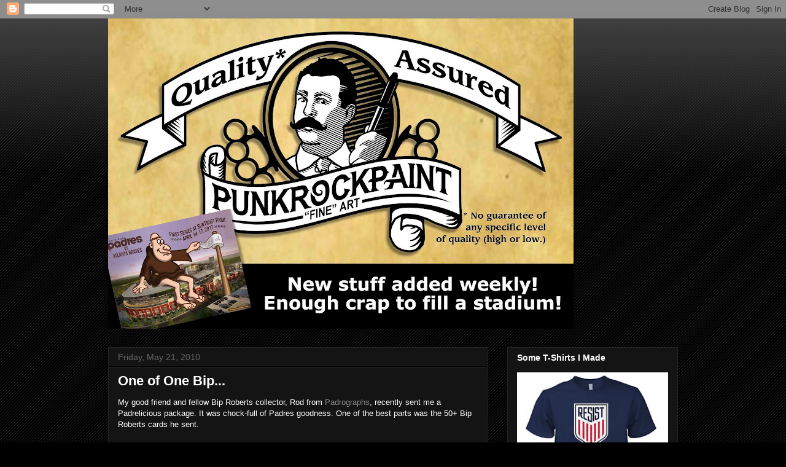

--- FILE ---
content_type: text/html; charset=UTF-8
request_url: https://punkrockpaint.blogspot.com/2010/05/one-of-one-bip.html
body_size: 16702
content:
<!DOCTYPE html>
<html class='v2' dir='ltr' lang='en'>
<head>
<link href='https://www.blogger.com/static/v1/widgets/335934321-css_bundle_v2.css' rel='stylesheet' type='text/css'/>
<meta content='width=1100' name='viewport'/>
<meta content='text/html; charset=UTF-8' http-equiv='Content-Type'/>
<meta content='blogger' name='generator'/>
<link href='https://punkrockpaint.blogspot.com/favicon.ico' rel='icon' type='image/x-icon'/>
<link href='http://punkrockpaint.blogspot.com/2010/05/one-of-one-bip.html' rel='canonical'/>
<link rel="alternate" type="application/atom+xml" title="PunkRockPaint - Atom" href="https://punkrockpaint.blogspot.com/feeds/posts/default" />
<link rel="alternate" type="application/rss+xml" title="PunkRockPaint - RSS" href="https://punkrockpaint.blogspot.com/feeds/posts/default?alt=rss" />
<link rel="service.post" type="application/atom+xml" title="PunkRockPaint - Atom" href="https://www.blogger.com/feeds/1746710387834986381/posts/default" />

<link rel="alternate" type="application/atom+xml" title="PunkRockPaint - Atom" href="https://punkrockpaint.blogspot.com/feeds/9190046377966676930/comments/default" />
<!--Can't find substitution for tag [blog.ieCssRetrofitLinks]-->
<link href='https://blogger.googleusercontent.com/img/b/R29vZ2xl/AVvXsEjdkDX7G8oJDT1c58kLKywVv8Vk5Rbg_4j37VjpbLKIifD8ZxyUMdY3h6uf2NbSmWtu5B02lspjglkgTiHnhgzPJ15r5CT-5Vt9RyPs7O1mfg_QmSD81sfdVPVeEaRsszi4pD8yPKJjNBwp/s320/Bip+88T.JPG' rel='image_src'/>
<meta content='http://punkrockpaint.blogspot.com/2010/05/one-of-one-bip.html' property='og:url'/>
<meta content='One of One Bip...' property='og:title'/>
<meta content='My good friend and fellow Bip Roberts collector, Rod from Padrographs , recently sent me a Padrelicious package. It was chock-full of Padres...' property='og:description'/>
<meta content='https://blogger.googleusercontent.com/img/b/R29vZ2xl/AVvXsEjdkDX7G8oJDT1c58kLKywVv8Vk5Rbg_4j37VjpbLKIifD8ZxyUMdY3h6uf2NbSmWtu5B02lspjglkgTiHnhgzPJ15r5CT-5Vt9RyPs7O1mfg_QmSD81sfdVPVeEaRsszi4pD8yPKJjNBwp/w1200-h630-p-k-no-nu/Bip+88T.JPG' property='og:image'/>
<title>PunkRockPaint: One of One Bip...</title>
<style id='page-skin-1' type='text/css'><!--
/*
-----------------------------------------------
Blogger Template Style
Name:     Awesome Inc.
Designer: Tina Chen
URL:      tinachen.org
----------------------------------------------- */
/* Content
----------------------------------------------- */
body {
font: normal normal 13px Arial, Tahoma, Helvetica, FreeSans, sans-serif;
color: #ffffff;
background: #000000 url(//www.blogblog.com/1kt/awesomeinc/body_background_dark.png) repeat scroll top left;
}
html body .content-outer {
min-width: 0;
max-width: 100%;
width: 100%;
}
a:link {
text-decoration: none;
color: #888888;
}
a:visited {
text-decoration: none;
color: #444444;
}
a:hover {
text-decoration: underline;
color: #cccccc;
}
.body-fauxcolumn-outer .cap-top {
position: absolute;
z-index: 1;
height: 276px;
width: 100%;
background: transparent url(//www.blogblog.com/1kt/awesomeinc/body_gradient_dark.png) repeat-x scroll top left;
_background-image: none;
}
/* Columns
----------------------------------------------- */
.content-inner {
padding: 0;
}
.header-inner .section {
margin: 0 16px;
}
.tabs-inner .section {
margin: 0 16px;
}
.main-inner {
padding-top: 30px;
}
.main-inner .column-center-inner,
.main-inner .column-left-inner,
.main-inner .column-right-inner {
padding: 0 5px;
}
*+html body .main-inner .column-center-inner {
margin-top: -30px;
}
#layout .main-inner .column-center-inner {
margin-top: 0;
}
/* Header
----------------------------------------------- */
.header-outer {
margin: 0 0 0 0;
background: transparent none repeat scroll 0 0;
}
.Header h1 {
font: normal bold 40px Arial, Tahoma, Helvetica, FreeSans, sans-serif;
color: #ffffff;
text-shadow: 0 0 -1px #000000;
}
.Header h1 a {
color: #ffffff;
}
.Header .description {
font: normal normal 14px Arial, Tahoma, Helvetica, FreeSans, sans-serif;
color: #ffffff;
}
.header-inner .Header .titlewrapper,
.header-inner .Header .descriptionwrapper {
padding-left: 0;
padding-right: 0;
margin-bottom: 0;
}
.header-inner .Header .titlewrapper {
padding-top: 22px;
}
/* Tabs
----------------------------------------------- */
.tabs-outer {
overflow: hidden;
position: relative;
background: #141414 none repeat scroll 0 0;
}
#layout .tabs-outer {
overflow: visible;
}
.tabs-cap-top, .tabs-cap-bottom {
position: absolute;
width: 100%;
border-top: 1px solid #222222;
}
.tabs-cap-bottom {
bottom: 0;
}
.tabs-inner .widget li a {
display: inline-block;
margin: 0;
padding: .6em 1.5em;
font: normal bold 14px Arial, Tahoma, Helvetica, FreeSans, sans-serif;
color: #ffffff;
border-top: 1px solid #222222;
border-bottom: 1px solid #222222;
border-left: 1px solid #222222;
height: 16px;
line-height: 16px;
}
.tabs-inner .widget li:last-child a {
border-right: 1px solid #222222;
}
.tabs-inner .widget li.selected a, .tabs-inner .widget li a:hover {
background: #444444 none repeat-x scroll 0 -100px;
color: #ffffff;
}
/* Headings
----------------------------------------------- */
h2 {
font: normal bold 14px Arial, Tahoma, Helvetica, FreeSans, sans-serif;
color: #ffffff;
}
/* Widgets
----------------------------------------------- */
.main-inner .section {
margin: 0 27px;
padding: 0;
}
.main-inner .column-left-outer,
.main-inner .column-right-outer {
margin-top: 0;
}
#layout .main-inner .column-left-outer,
#layout .main-inner .column-right-outer {
margin-top: 0;
}
.main-inner .column-left-inner,
.main-inner .column-right-inner {
background: transparent none repeat 0 0;
-moz-box-shadow: 0 0 0 rgba(0, 0, 0, .2);
-webkit-box-shadow: 0 0 0 rgba(0, 0, 0, .2);
-goog-ms-box-shadow: 0 0 0 rgba(0, 0, 0, .2);
box-shadow: 0 0 0 rgba(0, 0, 0, .2);
-moz-border-radius: 0;
-webkit-border-radius: 0;
-goog-ms-border-radius: 0;
border-radius: 0;
}
#layout .main-inner .column-left-inner,
#layout .main-inner .column-right-inner {
margin-top: 0;
}
.sidebar .widget {
font: normal normal 14px Arial, Tahoma, Helvetica, FreeSans, sans-serif;
color: #ffffff;
}
.sidebar .widget a:link {
color: #888888;
}
.sidebar .widget a:visited {
color: #444444;
}
.sidebar .widget a:hover {
color: #cccccc;
}
.sidebar .widget h2 {
text-shadow: 0 0 -1px #000000;
}
.main-inner .widget {
background-color: #141414;
border: 1px solid #222222;
padding: 0 15px 15px;
margin: 20px -16px;
-moz-box-shadow: 0 0 0 rgba(0, 0, 0, .2);
-webkit-box-shadow: 0 0 0 rgba(0, 0, 0, .2);
-goog-ms-box-shadow: 0 0 0 rgba(0, 0, 0, .2);
box-shadow: 0 0 0 rgba(0, 0, 0, .2);
-moz-border-radius: 0;
-webkit-border-radius: 0;
-goog-ms-border-radius: 0;
border-radius: 0;
}
.main-inner .widget h2 {
margin: 0 -15px;
padding: .6em 15px .5em;
border-bottom: 1px solid #000000;
}
.footer-inner .widget h2 {
padding: 0 0 .4em;
border-bottom: 1px solid #000000;
}
.main-inner .widget h2 + div, .footer-inner .widget h2 + div {
border-top: 1px solid #222222;
padding-top: 8px;
}
.main-inner .widget .widget-content {
margin: 0 -15px;
padding: 7px 15px 0;
}
.main-inner .widget ul, .main-inner .widget #ArchiveList ul.flat {
margin: -8px -15px 0;
padding: 0;
list-style: none;
}
.main-inner .widget #ArchiveList {
margin: -8px 0 0;
}
.main-inner .widget ul li, .main-inner .widget #ArchiveList ul.flat li {
padding: .5em 15px;
text-indent: 0;
color: #666666;
border-top: 1px solid #222222;
border-bottom: 1px solid #000000;
}
.main-inner .widget #ArchiveList ul li {
padding-top: .25em;
padding-bottom: .25em;
}
.main-inner .widget ul li:first-child, .main-inner .widget #ArchiveList ul.flat li:first-child {
border-top: none;
}
.main-inner .widget ul li:last-child, .main-inner .widget #ArchiveList ul.flat li:last-child {
border-bottom: none;
}
.post-body {
position: relative;
}
.main-inner .widget .post-body ul {
padding: 0 2.5em;
margin: .5em 0;
list-style: disc;
}
.main-inner .widget .post-body ul li {
padding: 0.25em 0;
margin-bottom: .25em;
color: #ffffff;
border: none;
}
.footer-inner .widget ul {
padding: 0;
list-style: none;
}
.widget .zippy {
color: #666666;
}
/* Posts
----------------------------------------------- */
body .main-inner .Blog {
padding: 0;
margin-bottom: 1em;
background-color: transparent;
border: none;
-moz-box-shadow: 0 0 0 rgba(0, 0, 0, 0);
-webkit-box-shadow: 0 0 0 rgba(0, 0, 0, 0);
-goog-ms-box-shadow: 0 0 0 rgba(0, 0, 0, 0);
box-shadow: 0 0 0 rgba(0, 0, 0, 0);
}
.main-inner .section:last-child .Blog:last-child {
padding: 0;
margin-bottom: 1em;
}
.main-inner .widget h2.date-header {
margin: 0 -15px 1px;
padding: 0 0 0 0;
font: normal normal 14px Arial, Tahoma, Helvetica, FreeSans, sans-serif;
color: #666666;
background: transparent none no-repeat scroll top left;
border-top: 0 solid #222222;
border-bottom: 1px solid #000000;
-moz-border-radius-topleft: 0;
-moz-border-radius-topright: 0;
-webkit-border-top-left-radius: 0;
-webkit-border-top-right-radius: 0;
border-top-left-radius: 0;
border-top-right-radius: 0;
position: static;
bottom: 100%;
right: 15px;
text-shadow: 0 0 -1px #000000;
}
.main-inner .widget h2.date-header span {
font: normal normal 14px Arial, Tahoma, Helvetica, FreeSans, sans-serif;
display: block;
padding: .5em 15px;
border-left: 0 solid #222222;
border-right: 0 solid #222222;
}
.date-outer {
position: relative;
margin: 30px 0 20px;
padding: 0 15px;
background-color: #141414;
border: 1px solid #222222;
-moz-box-shadow: 0 0 0 rgba(0, 0, 0, .2);
-webkit-box-shadow: 0 0 0 rgba(0, 0, 0, .2);
-goog-ms-box-shadow: 0 0 0 rgba(0, 0, 0, .2);
box-shadow: 0 0 0 rgba(0, 0, 0, .2);
-moz-border-radius: 0;
-webkit-border-radius: 0;
-goog-ms-border-radius: 0;
border-radius: 0;
}
.date-outer:first-child {
margin-top: 0;
}
.date-outer:last-child {
margin-bottom: 20px;
-moz-border-radius-bottomleft: 0;
-moz-border-radius-bottomright: 0;
-webkit-border-bottom-left-radius: 0;
-webkit-border-bottom-right-radius: 0;
-goog-ms-border-bottom-left-radius: 0;
-goog-ms-border-bottom-right-radius: 0;
border-bottom-left-radius: 0;
border-bottom-right-radius: 0;
}
.date-posts {
margin: 0 -15px;
padding: 0 15px;
clear: both;
}
.post-outer, .inline-ad {
border-top: 1px solid #222222;
margin: 0 -15px;
padding: 15px 15px;
}
.post-outer {
padding-bottom: 10px;
}
.post-outer:first-child {
padding-top: 0;
border-top: none;
}
.post-outer:last-child, .inline-ad:last-child {
border-bottom: none;
}
.post-body {
position: relative;
}
.post-body img {
padding: 8px;
background: #222222;
border: 1px solid transparent;
-moz-box-shadow: 0 0 0 rgba(0, 0, 0, .2);
-webkit-box-shadow: 0 0 0 rgba(0, 0, 0, .2);
box-shadow: 0 0 0 rgba(0, 0, 0, .2);
-moz-border-radius: 0;
-webkit-border-radius: 0;
border-radius: 0;
}
h3.post-title, h4 {
font: normal bold 22px Arial, Tahoma, Helvetica, FreeSans, sans-serif;
color: #ffffff;
}
h3.post-title a {
font: normal bold 22px Arial, Tahoma, Helvetica, FreeSans, sans-serif;
color: #ffffff;
}
h3.post-title a:hover {
color: #cccccc;
text-decoration: underline;
}
.post-header {
margin: 0 0 1em;
}
.post-body {
line-height: 1.4;
}
.post-outer h2 {
color: #ffffff;
}
.post-footer {
margin: 1.5em 0 0;
}
#blog-pager {
padding: 15px;
font-size: 120%;
background-color: #141414;
border: 1px solid #222222;
-moz-box-shadow: 0 0 0 rgba(0, 0, 0, .2);
-webkit-box-shadow: 0 0 0 rgba(0, 0, 0, .2);
-goog-ms-box-shadow: 0 0 0 rgba(0, 0, 0, .2);
box-shadow: 0 0 0 rgba(0, 0, 0, .2);
-moz-border-radius: 0;
-webkit-border-radius: 0;
-goog-ms-border-radius: 0;
border-radius: 0;
-moz-border-radius-topleft: 0;
-moz-border-radius-topright: 0;
-webkit-border-top-left-radius: 0;
-webkit-border-top-right-radius: 0;
-goog-ms-border-top-left-radius: 0;
-goog-ms-border-top-right-radius: 0;
border-top-left-radius: 0;
border-top-right-radius-topright: 0;
margin-top: 1em;
}
.blog-feeds, .post-feeds {
margin: 1em 0;
text-align: center;
color: #ffffff;
}
.blog-feeds a, .post-feeds a {
color: #888888;
}
.blog-feeds a:visited, .post-feeds a:visited {
color: #444444;
}
.blog-feeds a:hover, .post-feeds a:hover {
color: #cccccc;
}
.post-outer .comments {
margin-top: 2em;
}
/* Comments
----------------------------------------------- */
.comments .comments-content .icon.blog-author {
background-repeat: no-repeat;
background-image: url([data-uri]);
}
.comments .comments-content .loadmore a {
border-top: 1px solid #222222;
border-bottom: 1px solid #222222;
}
.comments .continue {
border-top: 2px solid #222222;
}
/* Footer
----------------------------------------------- */
.footer-outer {
margin: -0 0 -1px;
padding: 0 0 0;
color: #ffffff;
overflow: hidden;
}
.footer-fauxborder-left {
border-top: 1px solid #222222;
background: #141414 none repeat scroll 0 0;
-moz-box-shadow: 0 0 0 rgba(0, 0, 0, .2);
-webkit-box-shadow: 0 0 0 rgba(0, 0, 0, .2);
-goog-ms-box-shadow: 0 0 0 rgba(0, 0, 0, .2);
box-shadow: 0 0 0 rgba(0, 0, 0, .2);
margin: 0 -0;
}
/* Mobile
----------------------------------------------- */
body.mobile {
background-size: auto;
}
.mobile .body-fauxcolumn-outer {
background: transparent none repeat scroll top left;
}
*+html body.mobile .main-inner .column-center-inner {
margin-top: 0;
}
.mobile .main-inner .widget {
padding: 0 0 15px;
}
.mobile .main-inner .widget h2 + div,
.mobile .footer-inner .widget h2 + div {
border-top: none;
padding-top: 0;
}
.mobile .footer-inner .widget h2 {
padding: 0.5em 0;
border-bottom: none;
}
.mobile .main-inner .widget .widget-content {
margin: 0;
padding: 7px 0 0;
}
.mobile .main-inner .widget ul,
.mobile .main-inner .widget #ArchiveList ul.flat {
margin: 0 -15px 0;
}
.mobile .main-inner .widget h2.date-header {
right: 0;
}
.mobile .date-header span {
padding: 0.4em 0;
}
.mobile .date-outer:first-child {
margin-bottom: 0;
border: 1px solid #222222;
-moz-border-radius-topleft: 0;
-moz-border-radius-topright: 0;
-webkit-border-top-left-radius: 0;
-webkit-border-top-right-radius: 0;
-goog-ms-border-top-left-radius: 0;
-goog-ms-border-top-right-radius: 0;
border-top-left-radius: 0;
border-top-right-radius: 0;
}
.mobile .date-outer {
border-color: #222222;
border-width: 0 1px 1px;
}
.mobile .date-outer:last-child {
margin-bottom: 0;
}
.mobile .main-inner {
padding: 0;
}
.mobile .header-inner .section {
margin: 0;
}
.mobile .post-outer, .mobile .inline-ad {
padding: 5px 0;
}
.mobile .tabs-inner .section {
margin: 0 10px;
}
.mobile .main-inner .widget h2 {
margin: 0;
padding: 0;
}
.mobile .main-inner .widget h2.date-header span {
padding: 0;
}
.mobile .main-inner .widget .widget-content {
margin: 0;
padding: 7px 0 0;
}
.mobile #blog-pager {
border: 1px solid transparent;
background: #141414 none repeat scroll 0 0;
}
.mobile .main-inner .column-left-inner,
.mobile .main-inner .column-right-inner {
background: transparent none repeat 0 0;
-moz-box-shadow: none;
-webkit-box-shadow: none;
-goog-ms-box-shadow: none;
box-shadow: none;
}
.mobile .date-posts {
margin: 0;
padding: 0;
}
.mobile .footer-fauxborder-left {
margin: 0;
border-top: inherit;
}
.mobile .main-inner .section:last-child .Blog:last-child {
margin-bottom: 0;
}
.mobile-index-contents {
color: #ffffff;
}
.mobile .mobile-link-button {
background: #888888 none repeat scroll 0 0;
}
.mobile-link-button a:link, .mobile-link-button a:visited {
color: #ffffff;
}
.mobile .tabs-inner .PageList .widget-content {
background: transparent;
border-top: 1px solid;
border-color: #222222;
color: #ffffff;
}
.mobile .tabs-inner .PageList .widget-content .pagelist-arrow {
border-left: 1px solid #222222;
}

--></style>
<style id='template-skin-1' type='text/css'><!--
body {
min-width: 960px;
}
.content-outer, .content-fauxcolumn-outer, .region-inner {
min-width: 960px;
max-width: 960px;
_width: 960px;
}
.main-inner .columns {
padding-left: 0;
padding-right: 310px;
}
.main-inner .fauxcolumn-center-outer {
left: 0;
right: 310px;
/* IE6 does not respect left and right together */
_width: expression(this.parentNode.offsetWidth -
parseInt("0") -
parseInt("310px") + 'px');
}
.main-inner .fauxcolumn-left-outer {
width: 0;
}
.main-inner .fauxcolumn-right-outer {
width: 310px;
}
.main-inner .column-left-outer {
width: 0;
right: 100%;
margin-left: -0;
}
.main-inner .column-right-outer {
width: 310px;
margin-right: -310px;
}
#layout {
min-width: 0;
}
#layout .content-outer {
min-width: 0;
width: 800px;
}
#layout .region-inner {
min-width: 0;
width: auto;
}
body#layout div.add_widget {
padding: 8px;
}
body#layout div.add_widget a {
margin-left: 32px;
}
--></style>
<link href='https://www.blogger.com/dyn-css/authorization.css?targetBlogID=1746710387834986381&amp;zx=71754996-51b8-425c-a082-14fee3e58e9b' media='none' onload='if(media!=&#39;all&#39;)media=&#39;all&#39;' rel='stylesheet'/><noscript><link href='https://www.blogger.com/dyn-css/authorization.css?targetBlogID=1746710387834986381&amp;zx=71754996-51b8-425c-a082-14fee3e58e9b' rel='stylesheet'/></noscript>
<meta name='google-adsense-platform-account' content='ca-host-pub-1556223355139109'/>
<meta name='google-adsense-platform-domain' content='blogspot.com'/>

</head>
<body class='loading variant-dark'>
<div class='navbar section' id='navbar' name='Navbar'><div class='widget Navbar' data-version='1' id='Navbar1'><script type="text/javascript">
    function setAttributeOnload(object, attribute, val) {
      if(window.addEventListener) {
        window.addEventListener('load',
          function(){ object[attribute] = val; }, false);
      } else {
        window.attachEvent('onload', function(){ object[attribute] = val; });
      }
    }
  </script>
<div id="navbar-iframe-container"></div>
<script type="text/javascript" src="https://apis.google.com/js/platform.js"></script>
<script type="text/javascript">
      gapi.load("gapi.iframes:gapi.iframes.style.bubble", function() {
        if (gapi.iframes && gapi.iframes.getContext) {
          gapi.iframes.getContext().openChild({
              url: 'https://www.blogger.com/navbar/1746710387834986381?po\x3d9190046377966676930\x26origin\x3dhttps://punkrockpaint.blogspot.com',
              where: document.getElementById("navbar-iframe-container"),
              id: "navbar-iframe"
          });
        }
      });
    </script><script type="text/javascript">
(function() {
var script = document.createElement('script');
script.type = 'text/javascript';
script.src = '//pagead2.googlesyndication.com/pagead/js/google_top_exp.js';
var head = document.getElementsByTagName('head')[0];
if (head) {
head.appendChild(script);
}})();
</script>
</div></div>
<div class='body-fauxcolumns'>
<div class='fauxcolumn-outer body-fauxcolumn-outer'>
<div class='cap-top'>
<div class='cap-left'></div>
<div class='cap-right'></div>
</div>
<div class='fauxborder-left'>
<div class='fauxborder-right'></div>
<div class='fauxcolumn-inner'>
</div>
</div>
<div class='cap-bottom'>
<div class='cap-left'></div>
<div class='cap-right'></div>
</div>
</div>
</div>
<div class='content'>
<div class='content-fauxcolumns'>
<div class='fauxcolumn-outer content-fauxcolumn-outer'>
<div class='cap-top'>
<div class='cap-left'></div>
<div class='cap-right'></div>
</div>
<div class='fauxborder-left'>
<div class='fauxborder-right'></div>
<div class='fauxcolumn-inner'>
</div>
</div>
<div class='cap-bottom'>
<div class='cap-left'></div>
<div class='cap-right'></div>
</div>
</div>
</div>
<div class='content-outer'>
<div class='content-cap-top cap-top'>
<div class='cap-left'></div>
<div class='cap-right'></div>
</div>
<div class='fauxborder-left content-fauxborder-left'>
<div class='fauxborder-right content-fauxborder-right'></div>
<div class='content-inner'>
<header>
<div class='header-outer'>
<div class='header-cap-top cap-top'>
<div class='cap-left'></div>
<div class='cap-right'></div>
</div>
<div class='fauxborder-left header-fauxborder-left'>
<div class='fauxborder-right header-fauxborder-right'></div>
<div class='region-inner header-inner'>
<div class='header section' id='header' name='Header'><div class='widget Header' data-version='1' id='Header1'>
<div id='header-inner'>
<a href='https://punkrockpaint.blogspot.com/' style='display: block'>
<img alt='PunkRockPaint' height='505px; ' id='Header1_headerimg' src='https://blogger.googleusercontent.com/img/b/R29vZ2xl/AVvXsEi7omk3vgkgK4eVreK8kDsE1srzkmo44hYd2AeW9FJwbkaJ_0yEuDuASRMhWvU2bBsjmEHE_mOCUZSFKq-eswuVFNbylpsRG5NggzVQBvnSnpzkIKNgTEXzS6YS_IU8z49LYDisqdkvpKFO/s758/Header+8-23-16.jpg' style='display: block' width='758px; '/>
</a>
</div>
</div></div>
</div>
</div>
<div class='header-cap-bottom cap-bottom'>
<div class='cap-left'></div>
<div class='cap-right'></div>
</div>
</div>
</header>
<div class='tabs-outer'>
<div class='tabs-cap-top cap-top'>
<div class='cap-left'></div>
<div class='cap-right'></div>
</div>
<div class='fauxborder-left tabs-fauxborder-left'>
<div class='fauxborder-right tabs-fauxborder-right'></div>
<div class='region-inner tabs-inner'>
<div class='tabs no-items section' id='crosscol' name='Cross-Column'></div>
<div class='tabs no-items section' id='crosscol-overflow' name='Cross-Column 2'></div>
</div>
</div>
<div class='tabs-cap-bottom cap-bottom'>
<div class='cap-left'></div>
<div class='cap-right'></div>
</div>
</div>
<div class='main-outer'>
<div class='main-cap-top cap-top'>
<div class='cap-left'></div>
<div class='cap-right'></div>
</div>
<div class='fauxborder-left main-fauxborder-left'>
<div class='fauxborder-right main-fauxborder-right'></div>
<div class='region-inner main-inner'>
<div class='columns fauxcolumns'>
<div class='fauxcolumn-outer fauxcolumn-center-outer'>
<div class='cap-top'>
<div class='cap-left'></div>
<div class='cap-right'></div>
</div>
<div class='fauxborder-left'>
<div class='fauxborder-right'></div>
<div class='fauxcolumn-inner'>
</div>
</div>
<div class='cap-bottom'>
<div class='cap-left'></div>
<div class='cap-right'></div>
</div>
</div>
<div class='fauxcolumn-outer fauxcolumn-left-outer'>
<div class='cap-top'>
<div class='cap-left'></div>
<div class='cap-right'></div>
</div>
<div class='fauxborder-left'>
<div class='fauxborder-right'></div>
<div class='fauxcolumn-inner'>
</div>
</div>
<div class='cap-bottom'>
<div class='cap-left'></div>
<div class='cap-right'></div>
</div>
</div>
<div class='fauxcolumn-outer fauxcolumn-right-outer'>
<div class='cap-top'>
<div class='cap-left'></div>
<div class='cap-right'></div>
</div>
<div class='fauxborder-left'>
<div class='fauxborder-right'></div>
<div class='fauxcolumn-inner'>
</div>
</div>
<div class='cap-bottom'>
<div class='cap-left'></div>
<div class='cap-right'></div>
</div>
</div>
<!-- corrects IE6 width calculation -->
<div class='columns-inner'>
<div class='column-center-outer'>
<div class='column-center-inner'>
<div class='main section' id='main' name='Main'><div class='widget Blog' data-version='1' id='Blog1'>
<div class='blog-posts hfeed'>

          <div class="date-outer">
        
<h2 class='date-header'><span>Friday, May 21, 2010</span></h2>

          <div class="date-posts">
        
<div class='post-outer'>
<div class='post hentry uncustomized-post-template' itemprop='blogPost' itemscope='itemscope' itemtype='http://schema.org/BlogPosting'>
<meta content='https://blogger.googleusercontent.com/img/b/R29vZ2xl/AVvXsEjdkDX7G8oJDT1c58kLKywVv8Vk5Rbg_4j37VjpbLKIifD8ZxyUMdY3h6uf2NbSmWtu5B02lspjglkgTiHnhgzPJ15r5CT-5Vt9RyPs7O1mfg_QmSD81sfdVPVeEaRsszi4pD8yPKJjNBwp/s320/Bip+88T.JPG' itemprop='image_url'/>
<meta content='1746710387834986381' itemprop='blogId'/>
<meta content='9190046377966676930' itemprop='postId'/>
<a name='9190046377966676930'></a>
<h3 class='post-title entry-title' itemprop='name'>
One of One Bip...
</h3>
<div class='post-header'>
<div class='post-header-line-1'></div>
</div>
<div class='post-body entry-content' id='post-body-9190046377966676930' itemprop='description articleBody'>
My good friend and fellow Bip Roberts collector, Rod from <a href="http://padrographs.blogspot.com/">Padrographs</a>, recently sent me a Padrelicious package. It was chock-full of Padres goodness. One of the best parts was the 50+ Bip Roberts cards he sent.<br />
<br />
I have owed Rod a return package for quite some time. In a recent post, he mentioned that he was on the lookout for rare Bip cards. I will have to send him the rarest Bip in my collection:<br />
<br />
<div align="center">1988 Topps Traded #133 - Bip Roberts</div><div align="center"><br />
</div><div class="separator" style="clear: both; text-align: center;"><a href="https://blogger.googleusercontent.com/img/b/R29vZ2xl/AVvXsEjdkDX7G8oJDT1c58kLKywVv8Vk5Rbg_4j37VjpbLKIifD8ZxyUMdY3h6uf2NbSmWtu5B02lspjglkgTiHnhgzPJ15r5CT-5Vt9RyPs7O1mfg_QmSD81sfdVPVeEaRsszi4pD8yPKJjNBwp/s1600/Bip+88T.JPG" imageanchor="1" style="margin-left: 1em; margin-right: 1em;"><img border="0" gu="true" src="https://blogger.googleusercontent.com/img/b/R29vZ2xl/AVvXsEjdkDX7G8oJDT1c58kLKywVv8Vk5Rbg_4j37VjpbLKIifD8ZxyUMdY3h6uf2NbSmWtu5B02lspjglkgTiHnhgzPJ15r5CT-5Vt9RyPs7O1mfg_QmSD81sfdVPVeEaRsszi4pD8yPKJjNBwp/s320/Bip+88T.JPG" /></a></div><div align="center">One of One</div>
<div style='clear: both;'></div>
</div>
<div class='post-footer'>
<div class='post-footer-line post-footer-line-1'>
<span class='post-author vcard'>
Posted by
<span class='fn' itemprop='author' itemscope='itemscope' itemtype='http://schema.org/Person'>
<meta content='https://www.blogger.com/profile/09972225000413322371' itemprop='url'/>
<a class='g-profile' href='https://www.blogger.com/profile/09972225000413322371' rel='author' title='author profile'>
<span itemprop='name'>PunkRockPaint</span>
</a>
</span>
</span>
<span class='post-timestamp'>
at
<meta content='http://punkrockpaint.blogspot.com/2010/05/one-of-one-bip.html' itemprop='url'/>
<a class='timestamp-link' href='https://punkrockpaint.blogspot.com/2010/05/one-of-one-bip.html' rel='bookmark' title='permanent link'><abbr class='published' itemprop='datePublished' title='2010-05-21T13:05:00-07:00'>1:05&#8239;PM</abbr></a>
</span>
<span class='post-comment-link'>
</span>
<span class='post-icons'>
<span class='item-control blog-admin pid-708731286'>
<a href='https://www.blogger.com/post-edit.g?blogID=1746710387834986381&postID=9190046377966676930&from=pencil' title='Edit Post'>
<img alt='' class='icon-action' height='18' src='https://resources.blogblog.com/img/icon18_edit_allbkg.gif' width='18'/>
</a>
</span>
</span>
<div class='post-share-buttons goog-inline-block'>
</div>
</div>
<div class='post-footer-line post-footer-line-2'>
<span class='post-labels'>
Labels:
<a href='https://punkrockpaint.blogspot.com/search/label/1%20of%201' rel='tag'>1 of 1</a>,
<a href='https://punkrockpaint.blogspot.com/search/label/Bip%20Roberts' rel='tag'>Bip Roberts</a>
</span>
</div>
<div class='post-footer-line post-footer-line-3'>
<span class='post-location'>
</span>
</div>
</div>
</div>
<div class='comments' id='comments'>
<a name='comments'></a>
<h4>3 comments:</h4>
<div id='Blog1_comments-block-wrapper'>
<dl class='avatar-comment-indent' id='comments-block'>
<dt class='comment-author ' id='c5795472953325486910'>
<a name='c5795472953325486910'></a>
<div class="avatar-image-container avatar-stock"><span dir="ltr"><a href="http://www.pricelesspursuit.wordpress.com" target="" rel="nofollow" onclick=""><img src="//resources.blogblog.com/img/blank.gif" width="35" height="35" alt="" title="Joe S.">

</a></span></div>
<a href='http://www.pricelesspursuit.wordpress.com' rel='nofollow'>Joe S.</a>
said...
</dt>
<dd class='comment-body' id='Blog1_cmt-5795472953325486910'>
<p>
Still doesn&#39;t beat my game used pack Bip card.
</p>
</dd>
<dd class='comment-footer'>
<span class='comment-timestamp'>
<a href='https://punkrockpaint.blogspot.com/2010/05/one-of-one-bip.html?showComment=1274474999447#c5795472953325486910' title='comment permalink'>
May 21, 2010 at 1:49&#8239;PM
</a>
<span class='item-control blog-admin pid-1266138889'>
<a class='comment-delete' href='https://www.blogger.com/comment/delete/1746710387834986381/5795472953325486910' title='Delete Comment'>
<img src='https://resources.blogblog.com/img/icon_delete13.gif'/>
</a>
</span>
</span>
</dd>
<dt class='comment-author ' id='c20033137526605617'>
<a name='c20033137526605617'></a>
<div class="avatar-image-container vcard"><span dir="ltr"><a href="https://www.blogger.com/profile/05355113829498375086" target="" rel="nofollow" onclick="" class="avatar-hovercard" id="av-20033137526605617-05355113829498375086"><img src="https://resources.blogblog.com/img/blank.gif" width="35" height="35" class="delayLoad" style="display: none;" longdesc="//blogger.googleusercontent.com/img/b/R29vZ2xl/AVvXsEjlx_Bny0SL7u6FTCHnfsMqhVds26Ccst_qqpvluVSJyyHq-6IRZ-USuFGle8423V18_WKw4y4Pe-YfEunrMbCOcZ255KnvUG99tXXnNuCLyXBPVnMjCxlItq_egs_CoLQ/s45-c/me.jpg" alt="" title="Rod (Padrographs)">

<noscript><img src="//blogger.googleusercontent.com/img/b/R29vZ2xl/AVvXsEjlx_Bny0SL7u6FTCHnfsMqhVds26Ccst_qqpvluVSJyyHq-6IRZ-USuFGle8423V18_WKw4y4Pe-YfEunrMbCOcZ255KnvUG99tXXnNuCLyXBPVnMjCxlItq_egs_CoLQ/s45-c/me.jpg" width="35" height="35" class="photo" alt=""></noscript></a></span></div>
<a href='https://www.blogger.com/profile/05355113829498375086' rel='nofollow'>Rod (Padrographs)</a>
said...
</dt>
<dd class='comment-body' id='Blog1_cmt-20033137526605617'>
<p>
is there a back to the Bip card or is it the rare blank back error card. Thank you.
</p>
</dd>
<dd class='comment-footer'>
<span class='comment-timestamp'>
<a href='https://punkrockpaint.blogspot.com/2010/05/one-of-one-bip.html?showComment=1274477954734#c20033137526605617' title='comment permalink'>
May 21, 2010 at 2:39&#8239;PM
</a>
<span class='item-control blog-admin pid-1964767709'>
<a class='comment-delete' href='https://www.blogger.com/comment/delete/1746710387834986381/20033137526605617' title='Delete Comment'>
<img src='https://resources.blogblog.com/img/icon_delete13.gif'/>
</a>
</span>
</span>
</dd>
<dt class='comment-author ' id='c3638813149254062169'>
<a name='c3638813149254062169'></a>
<div class="avatar-image-container vcard"><span dir="ltr"><a href="https://www.blogger.com/profile/18383850494363164578" target="" rel="nofollow" onclick="" class="avatar-hovercard" id="av-3638813149254062169-18383850494363164578"><img src="https://resources.blogblog.com/img/blank.gif" width="35" height="35" class="delayLoad" style="display: none;" longdesc="//2.bp.blogspot.com/_z1xzR4daO_M/SfzmWb_CnzI/AAAAAAAAAOc/ygsSI8-Y_tw/S45-s35/56%2BTopps%2BBeardy.jpg" alt="" title="beardy">

<noscript><img src="//2.bp.blogspot.com/_z1xzR4daO_M/SfzmWb_CnzI/AAAAAAAAAOc/ygsSI8-Y_tw/S45-s35/56%2BTopps%2BBeardy.jpg" width="35" height="35" class="photo" alt=""></noscript></a></span></div>
<a href='https://www.blogger.com/profile/18383850494363164578' rel='nofollow'>beardy</a>
said...
</dt>
<dd class='comment-body' id='Blog1_cmt-3638813149254062169'>
<p>
Are you sure that&#39;s a one of one? I don&#39;t see any obnoxious gold foil anywhere. Seriously, like not even a little bit of gold foil. None.
</p>
</dd>
<dd class='comment-footer'>
<span class='comment-timestamp'>
<a href='https://punkrockpaint.blogspot.com/2010/05/one-of-one-bip.html?showComment=1274490420895#c3638813149254062169' title='comment permalink'>
May 21, 2010 at 6:07&#8239;PM
</a>
<span class='item-control blog-admin pid-501928586'>
<a class='comment-delete' href='https://www.blogger.com/comment/delete/1746710387834986381/3638813149254062169' title='Delete Comment'>
<img src='https://resources.blogblog.com/img/icon_delete13.gif'/>
</a>
</span>
</span>
</dd>
</dl>
</div>
<p class='comment-footer'>
<a href='https://www.blogger.com/comment/fullpage/post/1746710387834986381/9190046377966676930' onclick='javascript:window.open(this.href, "bloggerPopup", "toolbar=0,location=0,statusbar=1,menubar=0,scrollbars=yes,width=640,height=500"); return false;'>Post a Comment</a>
</p>
</div>
</div>

        </div></div>
      
</div>
<div class='blog-pager' id='blog-pager'>
<span id='blog-pager-newer-link'>
<a class='blog-pager-newer-link' href='https://punkrockpaint.blogspot.com/2010/05/found-53-topps-267-richie-ashburn.html' id='Blog1_blog-pager-newer-link' title='Newer Post'>Newer Post</a>
</span>
<span id='blog-pager-older-link'>
<a class='blog-pager-older-link' href='https://punkrockpaint.blogspot.com/2010/05/lost-retro-baseball-card-set.html' id='Blog1_blog-pager-older-link' title='Older Post'>Older Post</a>
</span>
<a class='home-link' href='https://punkrockpaint.blogspot.com/'>Home</a>
</div>
<div class='clear'></div>
<div class='post-feeds'>
<div class='feed-links'>
Subscribe to:
<a class='feed-link' href='https://punkrockpaint.blogspot.com/feeds/9190046377966676930/comments/default' target='_blank' type='application/atom+xml'>Post Comments (Atom)</a>
</div>
</div>
</div></div>
</div>
</div>
<div class='column-left-outer'>
<div class='column-left-inner'>
<aside>
</aside>
</div>
</div>
<div class='column-right-outer'>
<div class='column-right-inner'>
<aside>
<div class='sidebar section' id='sidebar-right-1'><div class='widget Image' data-version='1' id='Image6'>
<h2>Some T-Shirts I Made</h2>
<div class='widget-content'>
<a href='https://teechip.com/stores/punkrockpaint'>
<img alt='Some T-Shirts I Made' height='300' id='Image6_img' src='https://blogger.googleusercontent.com/img/b/R29vZ2xl/AVvXsEiimhRjwbj8Iu-xkbPpDmRG9nO2_lf6lMdOq0F4KB9BpD0p_cXM1c8jO2ucNvPpt1f28CUCn26olwCYXZxuTsiEjeNu0AGRtyiu74vK4aMvw-2WOhoKywf45fNspDdoRUL2oi7RMu2bCqmx/s300/Resist.jpg' width='267'/>
</a>
<br/>
<span class='caption'>You can buy them...</span>
</div>
<div class='clear'></div>
</div><div class='widget Image' data-version='1' id='Image2'>
<h2>Old Hoss 100</h2>
<div class='widget-content'>
<a href='http://punkrockpaint.blogspot.com/2013/01/old-hoss-100.html'>
<img alt='Old Hoss 100' height='220' id='Image2_img' src='https://blogger.googleusercontent.com/img/b/R29vZ2xl/AVvXsEiJeofPDPJ5thHzedbSWIb2QkyrTa_WVo4eUKQ2ChBwyf_0GARxnysd6kPT0nEEJyuVX8ABB_l3EUje2I4qO_OTmoSJH3Mt_P2Pq9I-b72nD0axIhKq58SFhg9x2LqWWQpe_I2e8z2PvCvQ/s220/Sell+Icon+SO.jpg' width='220'/>
</a>
<br/>
<span class='caption'>Old Hoss 100 Tobacco Card Set</span>
</div>
<div class='clear'></div>
</div><div class='widget Image' data-version='1' id='Image4'>
<h2>Star Wars: The Retro Card Gallery</h2>
<div class='widget-content'>
<a href='http://punkrockpaint.blogspot.com/2011/08/star-wars-retro-card-gallery-updated.html'>
<img alt='Star Wars: The Retro Card Gallery' height='204' id='Image4_img' src='https://blogger.googleusercontent.com/img/b/R29vZ2xl/AVvXsEja6t1WWsYbTCqDf9GcRdlLUrI8iV6KdoZXA9wIOuiSHHK8M-oNhhJzhjQdjvGXE8QCF8zjxqT0uQv45phxkReHozGxMt67nzthVsCitzZHqAzKE-3G4xYjCLYG2PVKoIygC6NzvfhdalWZ/s220/SW+NSU+PROMO.jpg' width='220'/>
</a>
<br/>
<span class='caption'>As seen in Non-Sport Update Magazine Vol. 22 - No. 4</span>
</div>
<div class='clear'></div>
</div><div class='widget Image' data-version='1' id='Image3'>
<h2>LOST... The Retro Baseball Card Gallery</h2>
<div class='widget-content'>
<a href='http://punkrockpaint.blogspot.com/2009/07/lost-retro-baseball-card-gallery.html'>
<img alt='LOST... The Retro Baseball Card Gallery' height='220' id='Image3_img' src='//1.bp.blogspot.com/_6bGyNHBRSQ4/SlIqnzK9TAI/AAAAAAAAA3s/IGlkd01Cl58/S220/Checklist+%231+(1-32)+checked.JPG' width='158'/>
</a>
<br/>
</div>
<div class='clear'></div>
</div><div class='widget Profile' data-version='1' id='Profile1'>
<h2>Legal Notices</h2>
<div class='widget-content'>
<a href='https://www.blogger.com/profile/09972225000413322371'><img alt='My photo' class='profile-img' height='76' src='//blogger.googleusercontent.com/img/b/R29vZ2xl/AVvXsEiIR3BioZJ6DqT6IM3l8A_m_G-_MlSWl_tT_GstWKnUu2AtFanqk4_-eMdt_XajF2h__I2rzFEpTts77t3d71fRiUPA9l7F2Kz7cxIEFt1ybCFt-v_E-W79R6lFlxrLyw/s220/PHOTO.JPG' width='80'/></a>
<dl class='profile-datablock'>
<dt class='profile-data'>
<a class='profile-name-link g-profile' href='https://www.blogger.com/profile/09972225000413322371' rel='author' style='background-image: url(//www.blogger.com/img/logo-16.png);'>
PunkRockPaint
</a>
</dt>
<dd class='profile-textblock'>PunkRockPaint Enterprises, LLC reserves all rights as the source of art in the blogosphere. Any artistic works (i.e., sketches, line drawings, digital manipulations, paintings, charcoal etchings, cave paintings, skywriting, baloon animals, shadow puppets, etc.) must retain expressed written consent of PunkRockPaint, Inc.

Any images on this site constitute the intellectual property of PunkRockPaint Enterprises, LLC. Any use of these images without the expressed, written consent of PunkRockPaint Enterprises, LLC. constitutes a violation of national and international copyright and trademark laws. Violators will be prosecuted to the fullest extent of the law. Unless you really like them, then the Federal court case of "Finders v. Keepers - 2003" takes precedent. Please provide credit if you use any of our work. (We owe a lot of great photographers and card designers some much deserved credit, and will gladly make it up to them if they call us out on it...)</dd>
</dl>
<a class='profile-link' href='https://www.blogger.com/profile/09972225000413322371' rel='author'>View my complete profile</a>
<div class='clear'></div>
</div>
</div><div class='widget BlogList' data-version='1' id='BlogList1'>
<h2 class='title'>My Blog List</h2>
<div class='widget-content'>
<div class='blog-list-container' id='BlogList1_container'>
<ul id='BlogList1_blogs'>
<li style='display: block;'>
<div class='blog-icon'>
<img data-lateloadsrc='https://lh3.googleusercontent.com/blogger_img_proxy/AEn0k_s5EajKyO-ozN6aM88bm8pvIebgBalhIz1Sa2EXSECMtOuZpbaRtz9GVaKsexIn9ES35hYOVrfEjVYesdiNg9q2l5SSgoiRg1OxSwemGpEbJA=s16-w16-h16' height='16' width='16'/>
</div>
<div class='blog-content'>
<div class='blog-title'>
<a href='http://bdj610bbcblog.blogspot.com/' target='_blank'>
bdj610's Topps Baseball Card Blog</a>
</div>
<div class='item-content'>
<span class='item-title'>
<a href='http://bdj610bbcblog.blogspot.com/2026/01/yes-virgina-there-are-horizontal-player.html' target='_blank'>
Yes Virgina, There Are Horizontal Player Topps Cards Between 1960 and 1991
</a>
</span>
<div class='item-time'>
18 hours ago
</div>
</div>
</div>
<div style='clear: both;'></div>
</li>
<li style='display: block;'>
<div class='blog-icon'>
<img data-lateloadsrc='https://lh3.googleusercontent.com/blogger_img_proxy/AEn0k_sJrayaY702QZj7zQUfPmuEE-WOXEtfzkCJpYY_bRcAt7E32V5nueVm6_MRDah4kMiPx9yOBQDnV3zgakSLR05OabVB7BNHAa4MvbUWmAhoJg=s16-w16-h16' height='16' width='16'/>
</div>
<div class='blog-content'>
<div class='blog-title'>
<a href='http://nightowlcards.blogspot.com/' target='_blank'>
Night Owl Cards</a>
</div>
<div class='item-content'>
<span class='item-title'>
<a href='http://nightowlcards.blogspot.com/2026/01/ca-2004-upper-deck-play-ball-home-run.html' target='_blank'>
C.A.: 2004 Upper Deck Play Ball Home Run Heroics Carlos Delgado
</a>
</span>
<div class='item-time'>
22 hours ago
</div>
</div>
</div>
<div style='clear: both;'></div>
</li>
<li style='display: block;'>
<div class='blog-icon'>
<img data-lateloadsrc='https://lh3.googleusercontent.com/blogger_img_proxy/AEn0k_sbm7_QAGMTlK2CT8IndlMTzCzeT2YD3-shQy9-537mi_2gYNk7IKleUssqJ2iu5RZOl0WJXbZjdtzVkolnwbf0G_Ox6v_p57_X67A=s16-w16-h16' height='16' width='16'/>
</div>
<div class='blog-content'>
<div class='blog-title'>
<a href='http://cardjunk.blogspot.com/' target='_blank'>
Cardboard Junkie</a>
</div>
<div class='item-content'>
<span class='item-title'>
<a href='http://cardjunk.blogspot.com/2026/01/2026-nfl-playoff-preferences.html' target='_blank'>
2026 NFL PLAYOFF PREFERENCES
</a>
</span>
<div class='item-time'>
1 week ago
</div>
</div>
</div>
<div style='clear: both;'></div>
</li>
<li style='display: block;'>
<div class='blog-icon'>
<img data-lateloadsrc='https://lh3.googleusercontent.com/blogger_img_proxy/AEn0k_tdCuyRgGqKM94VswOeVJHPyLpwtuJdJ80iTNpgXMrM8YYTHaUUpUkdqHwZz74gZ5-Mnxvkiso5oWQmL70WsC5oBNJgBlJHyzbaRRQSHpAriQ=s16-w16-h16' height='16' width='16'/>
</div>
<div class='blog-content'>
<div class='blog-title'>
<a href='http://thoughtsandsox.blogspot.com/' target='_blank'>
Thoughts and Sox</a>
</div>
<div class='item-content'>
<span class='item-title'>
<a href='http://thoughtsandsox.blogspot.com/2025/12/new-hobby.html' target='_blank'>
New Hobby?
</a>
</span>
<div class='item-time'>
1 month ago
</div>
</div>
</div>
<div style='clear: both;'></div>
</li>
<li style='display: block;'>
<div class='blog-icon'>
<img data-lateloadsrc='https://lh3.googleusercontent.com/blogger_img_proxy/AEn0k_uIXRV8RE2OZPnJFN1eC2HNtTVVRrZKpHv1LREHyfivQatfNO202ul3kURFcKDR5offHIA_WqqUVBbt_r4c6ON7ltWWSnVny0B3ldvJbbQ=s16-w16-h16' height='16' width='16'/>
</div>
<div class='blog-content'>
<div class='blog-title'>
<a href='http://padrographs.blogspot.com/' target='_blank'>
Padrographs; Abner to Zimmer</a>
</div>
<div class='item-content'>
<span class='item-title'>
<a href='http://padrographs.blogspot.com/2025/10/plus-11340.html' target='_blank'>
Plus 1=1340
</a>
</span>
<div class='item-time'>
3 months ago
</div>
</div>
</div>
<div style='clear: both;'></div>
</li>
<li style='display: block;'>
<div class='blog-icon'>
<img data-lateloadsrc='https://lh3.googleusercontent.com/blogger_img_proxy/AEn0k_vvnBSvCivBdw_ZQtT19sTECn7jQKj4PH00ZKKc_O3JMeNhtyqSBoghjHosxl5NbTKsgrsNC26ENdJunOH8HxCU5IOYaFUzQaQyGDmjnaZ8OQw=s16-w16-h16' height='16' width='16'/>
</div>
<div class='blog-content'>
<div class='blog-title'>
<a href='https://www.heartbreakingcards.com/' target='_blank'>
Heartbreaking Cards of Staggering Genius</a>
</div>
<div class='item-content'>
<span class='item-title'>
<a href='https://www.heartbreakingcards.com/2012/02/1962-topps-mars-attacks-needs-list-last.html' target='_blank'>
1962 Topps Mars Attacks Needs List
</a>
</span>
<div class='item-time'>
4 months ago
</div>
</div>
</div>
<div style='clear: both;'></div>
</li>
<li style='display: block;'>
<div class='blog-icon'>
<img data-lateloadsrc='https://lh3.googleusercontent.com/blogger_img_proxy/AEn0k_u6sklpKuwFqOe1odPI77lt4M1HLj1iE_-7nOQlWwFHgb0O_u6wrtxwjl2e-dT2aVhV8QacdoTwc7EO2V3hwSyCshF2b8044zXe0_Yn6O2B=s16-w16-h16' height='16' width='16'/>
</div>
<div class='blog-content'>
<div class='blog-title'>
<a href='http://whitesoxcards.blogspot.com/' target='_blank'>
White Sox Cards</a>
</div>
<div class='item-content'>
<span class='item-title'>
<a href='http://whitesoxcards.blogspot.com/2025/05/draft-years-1973.html' target='_blank'>
Draft Years: 1973
</a>
</span>
<div class='item-time'>
7 months ago
</div>
</div>
</div>
<div style='clear: both;'></div>
</li>
<li style='display: block;'>
<div class='blog-icon'>
<img data-lateloadsrc='https://lh3.googleusercontent.com/blogger_img_proxy/AEn0k_vMO18Ul4eWy6MsJ4LPf3Z3DgiazAx2kwjRpHigtrB-GHYSmrestTIzhleVLOqLqHkZH605cwfmNYV-HTef55Hf57eUtcIFJw=s16-w16-h16' height='16' width='16'/>
</div>
<div class='blog-content'>
<div class='blog-title'>
<a href='http://blog.stalegum.com/' target='_blank'>
Stale Gum</a>
</div>
<div class='item-content'>
<span class='item-title'>
<a href='http://blog.stalegum.com/2024/07/vladimir-guerrero-sr.html' target='_blank'>
</a>
</span>
<div class='item-time'>
1 year ago
</div>
</div>
</div>
<div style='clear: both;'></div>
</li>
<li style='display: block;'>
<div class='blog-icon'>
<img data-lateloadsrc='https://lh3.googleusercontent.com/blogger_img_proxy/AEn0k_urqhLrvRDhjNwhLgqHJB-cYW9Gds2HERLH0r3nF3ciqhlvfEmOHPDqPqHi02H_0KmCEYUcP3dyxK81r5NTodTKymaCC3Q9HJQ=s16-w16-h16' height='16' width='16'/>
</div>
<div class='blog-content'>
<div class='blog-title'>
<a href='http://www.tribecards.net/' target='_blank'>
Indians Baseball Cards. And then some...</a>
</div>
<div class='item-content'>
<span class='item-title'>
<a href='http://www.tribecards.net/2019/11/cards-are-in-mail.html' target='_blank'>
Cards are in the Mail!
</a>
</span>
<div class='item-time'>
6 years ago
</div>
</div>
</div>
<div style='clear: both;'></div>
</li>
<li style='display: block;'>
<div class='blog-icon'>
<img data-lateloadsrc='https://lh3.googleusercontent.com/blogger_img_proxy/AEn0k_tX6HDHoNX3iSmH_AbeN5J8IV_pBYGXmJoar_G8vCBfCKSbszr-szMRzVoh1hin8pkbigheNYKKnX0DUxj-gy8CqEQTxC4w8xK1dw=s16-w16-h16' height='16' width='16'/>
</div>
<div class='blog-content'>
<div class='blog-title'>
<a href='http://thorzul.blogspot.com/' target='_blank'>
Thorzul Will Rule</a>
</div>
<div class='item-content'>
<span class='item-title'>
<a href='http://thorzul.blogspot.com/2019/03/pull-trigger-2020-30.html' target='_blank'>
Pull the Trigger 20.20 ($30)
</a>
</span>
<div class='item-time'>
6 years ago
</div>
</div>
</div>
<div style='clear: both;'></div>
</li>
<li style='display: block;'>
<div class='blog-icon'>
<img data-lateloadsrc='https://lh3.googleusercontent.com/blogger_img_proxy/AEn0k_sYyXb3NHZv7Rorr79Q8w-icbaVgzrNuXmosPofbJoT8p98abfMfv5u1ey58-WTMa0N4Cs2hSoc7i177Hqbq74iXNLqq7ofxezXAhtp4w1Qqokh_ro=s16-w16-h16' height='16' width='16'/>
</div>
<div class='blog-content'>
<div class='blog-title'>
<a href='http://thingsdonetocards.blogspot.com/' target='_blank'>
Things Done To Cards</a>
</div>
<div class='item-content'>
<span class='item-title'>
<a href='http://thingsdonetocards.blogspot.com/2019/03/1887-tobin-color-lithographs.html' target='_blank'>
1887 Tobin Color Lithographs
</a>
</span>
<div class='item-time'>
6 years ago
</div>
</div>
</div>
<div style='clear: both;'></div>
</li>
<li style='display: block;'>
<div class='blog-icon'>
<img data-lateloadsrc='https://lh3.googleusercontent.com/blogger_img_proxy/AEn0k_vwzxIGtiOPwWU4LoF6eJTHt07ZTJ7uUl0UXh1A5JtwMSDM7PaPUgDMu89j9finNE98lPgVTGz9u0u3hcD6zwSXQIFVZUpULWGSsHDs=s16-w16-h16' height='16' width='16'/>
</div>
<div class='blog-content'>
<div class='blog-title'>
<a href='http://waxaholic.blogspot.com/' target='_blank'>
Waxaholic</a>
</div>
<div class='item-content'>
<span class='item-title'>
<a href='http://waxaholic.blogspot.com/2017/11/italy-fails-to-qualify-for-2018-world.html' target='_blank'>
Italy Fails To Qualify for 2018 World Cup
</a>
</span>
<div class='item-time'>
8 years ago
</div>
</div>
</div>
<div style='clear: both;'></div>
</li>
<li style='display: block;'>
<div class='blog-icon'>
<img data-lateloadsrc='https://lh3.googleusercontent.com/blogger_img_proxy/AEn0k_vu7Vs06eP-HxEOns-nfZ4sENcWmhA4TokL2mSyg2HQ_dCcE2FS3isuLZsuyWwORpGT268KRvaQTcpC3Nd-f1JEA9345ILZ2sBclvKyJfk=s16-w16-h16' height='16' width='16'/>
</div>
<div class='blog-content'>
<div class='blog-title'>
<a href='http://tradercracks.blogspot.com/' target='_blank'>
Trader Crack's Card Blog</a>
</div>
<div class='item-content'>
<span class='item-title'>
<a href='http://tradercracks.blogspot.com/2015/12/trade-list-hockey-2015-16.html' target='_blank'>
Trade List > Hockey > 2015-16
</a>
</span>
<div class='item-time'>
10 years ago
</div>
</div>
</div>
<div style='clear: both;'></div>
</li>
<li style='display: block;'>
<div class='blog-icon'>
<img data-lateloadsrc='https://lh3.googleusercontent.com/blogger_img_proxy/AEn0k_vVh6sPvKg-TrbPOTKT7UTHf3aTOjXdemvjL0AEmkraP25Uhk6Sxx6SqqkJnvlG_Hkv51GjM6GR38ql8176k5MSgLSEdpRwuY1a2VdA8rs=s16-w16-h16' height='16' width='16'/>
</div>
<div class='blog-content'>
<div class='blog-title'>
<a href='https://mojobeardy.wordpress.com' target='_blank'>
The Mojo Beard</a>
</div>
<div class='item-content'>
<span class='item-title'>
<a href='https://mojobeardy.wordpress.com/2014/08/10/best-of-the-best-hof-rookies-collection/' target='_blank'>
Best of the best, HOF rookies collection&#8230;
</a>
</span>
<div class='item-time'>
11 years ago
</div>
</div>
</div>
<div style='clear: both;'></div>
</li>
<li style='display: block;'>
<div class='blog-icon'>
<img data-lateloadsrc='https://lh3.googleusercontent.com/blogger_img_proxy/AEn0k_tC_hWHak9zC8Bemw6vjcymUOht_kmRnNhqd28ngWCm3my-e3JBVWiX3Hnr7auuJk1DoNxodPWSRQofE8fJ2p347O_ctQYyKEDKITk=s16-w16-h16' height='16' width='16'/>
</div>
<div class='blog-content'>
<div class='blog-title'>
<a href='http://www.dingedcorners.com/' target='_blank'>
Dinged Corners</a>
</div>
<div class='item-content'>
<span class='item-title'>
<a href='http://www.dingedcorners.com/2014/06/my-encounter-with-johnny-antonelli.html' target='_blank'>
My Encounter with Johnny Antonelli
</a>
</span>
<div class='item-time'>
11 years ago
</div>
</div>
</div>
<div style='clear: both;'></div>
</li>
<li style='display: block;'>
<div class='blog-icon'>
<img data-lateloadsrc='https://lh3.googleusercontent.com/blogger_img_proxy/AEn0k_vb4OW2CfB8QewZdLT_JN6gDNp2n6BgcGdIXNM-jHTObo37ElHYKLtoAFPUSnTVGJ-3eVX8Ez-BcG7CzolSA38UdiFzqQ=s16-w16-h16' height='16' width='16'/>
</div>
<div class='blog-content'>
<div class='blog-title'>
<a href='http://www.slangon.com/poor' target='_blank'>
Condition: Poor</a>
</div>
<div class='item-content'>
<span class='item-title'>
<a href='http://www.slangon.com/poor/?p=8508' target='_blank'>
Happy Opening Day!
</a>
</span>
<div class='item-time'>
11 years ago
</div>
</div>
</div>
<div style='clear: both;'></div>
</li>
<li style='display: block;'>
<div class='blog-icon'>
<img data-lateloadsrc='https://lh3.googleusercontent.com/blogger_img_proxy/AEn0k_sFy50BQb00XxSxEIwenZaKIBu4o00-XFY7v5YvtPumav8jRoBd6WJXNfqz7ObMUturWbJf5c0ghuU3029yh9erIfBUDQmHcSKeR1yBBhmq=s16-w16-h16' height='16' width='16'/>
</div>
<div class='blog-content'>
<div class='blog-title'>
<a href='http://grammatically.blogspot.com/' target='_blank'>
The Society for the Promotion of Good Grammar</a>
</div>
<div class='item-content'>
<span class='item-title'>
<a href='http://grammatically.blogspot.com/2012/03/mug-shot-we-love.html' target='_blank'>
A Mug Shot We Love
</a>
</span>
<div class='item-time'>
13 years ago
</div>
</div>
</div>
<div style='clear: both;'></div>
</li>
</ul>
<div class='clear'></div>
</div>
</div>
</div><div class='widget Followers' data-version='1' id='Followers1'>
<h2 class='title'>Sheep</h2>
<div class='widget-content'>
<div id='Followers1-wrapper'>
<div style='margin-right:2px;'>
<div><script type="text/javascript" src="https://apis.google.com/js/platform.js"></script>
<div id="followers-iframe-container"></div>
<script type="text/javascript">
    window.followersIframe = null;
    function followersIframeOpen(url) {
      gapi.load("gapi.iframes", function() {
        if (gapi.iframes && gapi.iframes.getContext) {
          window.followersIframe = gapi.iframes.getContext().openChild({
            url: url,
            where: document.getElementById("followers-iframe-container"),
            messageHandlersFilter: gapi.iframes.CROSS_ORIGIN_IFRAMES_FILTER,
            messageHandlers: {
              '_ready': function(obj) {
                window.followersIframe.getIframeEl().height = obj.height;
              },
              'reset': function() {
                window.followersIframe.close();
                followersIframeOpen("https://www.blogger.com/followers/frame/1746710387834986381?colors\x3dCgt0cmFuc3BhcmVudBILdHJhbnNwYXJlbnQaByNmZmZmZmYiByM4ODg4ODgqByMwMDAwMDAyByNmZmZmZmY6ByNmZmZmZmZCByM4ODg4ODhKByM2NjY2NjZSByM4ODg4ODhaC3RyYW5zcGFyZW50\x26pageSize\x3d21\x26hl\x3den\x26origin\x3dhttps://punkrockpaint.blogspot.com");
              },
              'open': function(url) {
                window.followersIframe.close();
                followersIframeOpen(url);
              }
            }
          });
        }
      });
    }
    followersIframeOpen("https://www.blogger.com/followers/frame/1746710387834986381?colors\x3dCgt0cmFuc3BhcmVudBILdHJhbnNwYXJlbnQaByNmZmZmZmYiByM4ODg4ODgqByMwMDAwMDAyByNmZmZmZmY6ByNmZmZmZmZCByM4ODg4ODhKByM2NjY2NjZSByM4ODg4ODhaC3RyYW5zcGFyZW50\x26pageSize\x3d21\x26hl\x3den\x26origin\x3dhttps://punkrockpaint.blogspot.com");
  </script></div>
</div>
</div>
<div class='clear'></div>
</div>
</div><div class='widget Text' data-version='1' id='Text1'>
<h2 class='title'>2010 Topps Want List / Trade Bait</h2>
<div class='widget-content'>
<a href="http://punkrockpaint.blogspot.com/2010/11/my-2010-topps-series-1-insert-card-want.html">Click Here</a><br />
</div>
<div class='clear'></div>
</div></div>
<table border='0' cellpadding='0' cellspacing='0' class='section-columns columns-2'>
<tbody>
<tr>
<td class='first columns-cell'>
<div class='sidebar section' id='sidebar-right-2-1'><div class='widget Image' data-version='1' id='Image1'>
<h2>Checklist Series One</h2>
<div class='widget-content'>
<a href='http://www.myspace.com/punkrockpaint'>
<img alt='Checklist Series One' height='220' id='Image1_img' src='https://blogger.googleusercontent.com/img/b/R29vZ2xl/AVvXsEhqKsO46ELSWZ6kxvMlNXHpxAXIPhEorMcryAiILOwGdCYbDa6FlXKp6nKRg9CAG9ygL1coDsrIN2sPpmNOwh-L3ck1lNl176hRwX7KMxT_66AefjF-fZdhexdrINCBTZpfRpbDEyDaQrbk/s220/card-checklist.JPG' width='158'/>
</a>
<br/>
<span class='caption'>Music & Entertainment Cards</span>
</div>
<div class='clear'></div>
</div></div>
</td>
<td class='columns-cell'>
<div class='sidebar section' id='sidebar-right-2-2'><div class='widget BlogArchive' data-version='1' id='BlogArchive1'>
<h2>Blog Archive</h2>
<div class='widget-content'>
<div id='ArchiveList'>
<div id='BlogArchive1_ArchiveList'>
<ul class='hierarchy'>
<li class='archivedate collapsed'>
<a class='toggle' href='javascript:void(0)'>
<span class='zippy'>

        &#9658;&#160;
      
</span>
</a>
<a class='post-count-link' href='https://punkrockpaint.blogspot.com/2020/'>
2020
</a>
<span class='post-count' dir='ltr'>(38)</span>
<ul class='hierarchy'>
<li class='archivedate collapsed'>
<a class='toggle' href='javascript:void(0)'>
<span class='zippy'>

        &#9658;&#160;
      
</span>
</a>
<a class='post-count-link' href='https://punkrockpaint.blogspot.com/2020/08/'>
August
</a>
<span class='post-count' dir='ltr'>(1)</span>
</li>
</ul>
<ul class='hierarchy'>
<li class='archivedate collapsed'>
<a class='toggle' href='javascript:void(0)'>
<span class='zippy'>

        &#9658;&#160;
      
</span>
</a>
<a class='post-count-link' href='https://punkrockpaint.blogspot.com/2020/06/'>
June
</a>
<span class='post-count' dir='ltr'>(3)</span>
</li>
</ul>
<ul class='hierarchy'>
<li class='archivedate collapsed'>
<a class='toggle' href='javascript:void(0)'>
<span class='zippy'>

        &#9658;&#160;
      
</span>
</a>
<a class='post-count-link' href='https://punkrockpaint.blogspot.com/2020/05/'>
May
</a>
<span class='post-count' dir='ltr'>(34)</span>
</li>
</ul>
</li>
</ul>
<ul class='hierarchy'>
<li class='archivedate collapsed'>
<a class='toggle' href='javascript:void(0)'>
<span class='zippy'>

        &#9658;&#160;
      
</span>
</a>
<a class='post-count-link' href='https://punkrockpaint.blogspot.com/2019/'>
2019
</a>
<span class='post-count' dir='ltr'>(1)</span>
<ul class='hierarchy'>
<li class='archivedate collapsed'>
<a class='toggle' href='javascript:void(0)'>
<span class='zippy'>

        &#9658;&#160;
      
</span>
</a>
<a class='post-count-link' href='https://punkrockpaint.blogspot.com/2019/02/'>
February
</a>
<span class='post-count' dir='ltr'>(1)</span>
</li>
</ul>
</li>
</ul>
<ul class='hierarchy'>
<li class='archivedate collapsed'>
<a class='toggle' href='javascript:void(0)'>
<span class='zippy'>

        &#9658;&#160;
      
</span>
</a>
<a class='post-count-link' href='https://punkrockpaint.blogspot.com/2017/'>
2017
</a>
<span class='post-count' dir='ltr'>(2)</span>
<ul class='hierarchy'>
<li class='archivedate collapsed'>
<a class='toggle' href='javascript:void(0)'>
<span class='zippy'>

        &#9658;&#160;
      
</span>
</a>
<a class='post-count-link' href='https://punkrockpaint.blogspot.com/2017/08/'>
August
</a>
<span class='post-count' dir='ltr'>(2)</span>
</li>
</ul>
</li>
</ul>
<ul class='hierarchy'>
<li class='archivedate collapsed'>
<a class='toggle' href='javascript:void(0)'>
<span class='zippy'>

        &#9658;&#160;
      
</span>
</a>
<a class='post-count-link' href='https://punkrockpaint.blogspot.com/2014/'>
2014
</a>
<span class='post-count' dir='ltr'>(1)</span>
<ul class='hierarchy'>
<li class='archivedate collapsed'>
<a class='toggle' href='javascript:void(0)'>
<span class='zippy'>

        &#9658;&#160;
      
</span>
</a>
<a class='post-count-link' href='https://punkrockpaint.blogspot.com/2014/07/'>
July
</a>
<span class='post-count' dir='ltr'>(1)</span>
</li>
</ul>
</li>
</ul>
<ul class='hierarchy'>
<li class='archivedate collapsed'>
<a class='toggle' href='javascript:void(0)'>
<span class='zippy'>

        &#9658;&#160;
      
</span>
</a>
<a class='post-count-link' href='https://punkrockpaint.blogspot.com/2013/'>
2013
</a>
<span class='post-count' dir='ltr'>(7)</span>
<ul class='hierarchy'>
<li class='archivedate collapsed'>
<a class='toggle' href='javascript:void(0)'>
<span class='zippy'>

        &#9658;&#160;
      
</span>
</a>
<a class='post-count-link' href='https://punkrockpaint.blogspot.com/2013/11/'>
November
</a>
<span class='post-count' dir='ltr'>(1)</span>
</li>
</ul>
<ul class='hierarchy'>
<li class='archivedate collapsed'>
<a class='toggle' href='javascript:void(0)'>
<span class='zippy'>

        &#9658;&#160;
      
</span>
</a>
<a class='post-count-link' href='https://punkrockpaint.blogspot.com/2013/08/'>
August
</a>
<span class='post-count' dir='ltr'>(1)</span>
</li>
</ul>
<ul class='hierarchy'>
<li class='archivedate collapsed'>
<a class='toggle' href='javascript:void(0)'>
<span class='zippy'>

        &#9658;&#160;
      
</span>
</a>
<a class='post-count-link' href='https://punkrockpaint.blogspot.com/2013/06/'>
June
</a>
<span class='post-count' dir='ltr'>(2)</span>
</li>
</ul>
<ul class='hierarchy'>
<li class='archivedate collapsed'>
<a class='toggle' href='javascript:void(0)'>
<span class='zippy'>

        &#9658;&#160;
      
</span>
</a>
<a class='post-count-link' href='https://punkrockpaint.blogspot.com/2013/02/'>
February
</a>
<span class='post-count' dir='ltr'>(2)</span>
</li>
</ul>
<ul class='hierarchy'>
<li class='archivedate collapsed'>
<a class='toggle' href='javascript:void(0)'>
<span class='zippy'>

        &#9658;&#160;
      
</span>
</a>
<a class='post-count-link' href='https://punkrockpaint.blogspot.com/2013/01/'>
January
</a>
<span class='post-count' dir='ltr'>(1)</span>
</li>
</ul>
</li>
</ul>
<ul class='hierarchy'>
<li class='archivedate collapsed'>
<a class='toggle' href='javascript:void(0)'>
<span class='zippy'>

        &#9658;&#160;
      
</span>
</a>
<a class='post-count-link' href='https://punkrockpaint.blogspot.com/2012/'>
2012
</a>
<span class='post-count' dir='ltr'>(12)</span>
<ul class='hierarchy'>
<li class='archivedate collapsed'>
<a class='toggle' href='javascript:void(0)'>
<span class='zippy'>

        &#9658;&#160;
      
</span>
</a>
<a class='post-count-link' href='https://punkrockpaint.blogspot.com/2012/12/'>
December
</a>
<span class='post-count' dir='ltr'>(3)</span>
</li>
</ul>
<ul class='hierarchy'>
<li class='archivedate collapsed'>
<a class='toggle' href='javascript:void(0)'>
<span class='zippy'>

        &#9658;&#160;
      
</span>
</a>
<a class='post-count-link' href='https://punkrockpaint.blogspot.com/2012/09/'>
September
</a>
<span class='post-count' dir='ltr'>(2)</span>
</li>
</ul>
<ul class='hierarchy'>
<li class='archivedate collapsed'>
<a class='toggle' href='javascript:void(0)'>
<span class='zippy'>

        &#9658;&#160;
      
</span>
</a>
<a class='post-count-link' href='https://punkrockpaint.blogspot.com/2012/08/'>
August
</a>
<span class='post-count' dir='ltr'>(2)</span>
</li>
</ul>
<ul class='hierarchy'>
<li class='archivedate collapsed'>
<a class='toggle' href='javascript:void(0)'>
<span class='zippy'>

        &#9658;&#160;
      
</span>
</a>
<a class='post-count-link' href='https://punkrockpaint.blogspot.com/2012/04/'>
April
</a>
<span class='post-count' dir='ltr'>(1)</span>
</li>
</ul>
<ul class='hierarchy'>
<li class='archivedate collapsed'>
<a class='toggle' href='javascript:void(0)'>
<span class='zippy'>

        &#9658;&#160;
      
</span>
</a>
<a class='post-count-link' href='https://punkrockpaint.blogspot.com/2012/02/'>
February
</a>
<span class='post-count' dir='ltr'>(4)</span>
</li>
</ul>
</li>
</ul>
<ul class='hierarchy'>
<li class='archivedate collapsed'>
<a class='toggle' href='javascript:void(0)'>
<span class='zippy'>

        &#9658;&#160;
      
</span>
</a>
<a class='post-count-link' href='https://punkrockpaint.blogspot.com/2011/'>
2011
</a>
<span class='post-count' dir='ltr'>(74)</span>
<ul class='hierarchy'>
<li class='archivedate collapsed'>
<a class='toggle' href='javascript:void(0)'>
<span class='zippy'>

        &#9658;&#160;
      
</span>
</a>
<a class='post-count-link' href='https://punkrockpaint.blogspot.com/2011/12/'>
December
</a>
<span class='post-count' dir='ltr'>(1)</span>
</li>
</ul>
<ul class='hierarchy'>
<li class='archivedate collapsed'>
<a class='toggle' href='javascript:void(0)'>
<span class='zippy'>

        &#9658;&#160;
      
</span>
</a>
<a class='post-count-link' href='https://punkrockpaint.blogspot.com/2011/11/'>
November
</a>
<span class='post-count' dir='ltr'>(6)</span>
</li>
</ul>
<ul class='hierarchy'>
<li class='archivedate collapsed'>
<a class='toggle' href='javascript:void(0)'>
<span class='zippy'>

        &#9658;&#160;
      
</span>
</a>
<a class='post-count-link' href='https://punkrockpaint.blogspot.com/2011/10/'>
October
</a>
<span class='post-count' dir='ltr'>(4)</span>
</li>
</ul>
<ul class='hierarchy'>
<li class='archivedate collapsed'>
<a class='toggle' href='javascript:void(0)'>
<span class='zippy'>

        &#9658;&#160;
      
</span>
</a>
<a class='post-count-link' href='https://punkrockpaint.blogspot.com/2011/09/'>
September
</a>
<span class='post-count' dir='ltr'>(5)</span>
</li>
</ul>
<ul class='hierarchy'>
<li class='archivedate collapsed'>
<a class='toggle' href='javascript:void(0)'>
<span class='zippy'>

        &#9658;&#160;
      
</span>
</a>
<a class='post-count-link' href='https://punkrockpaint.blogspot.com/2011/08/'>
August
</a>
<span class='post-count' dir='ltr'>(10)</span>
</li>
</ul>
<ul class='hierarchy'>
<li class='archivedate collapsed'>
<a class='toggle' href='javascript:void(0)'>
<span class='zippy'>

        &#9658;&#160;
      
</span>
</a>
<a class='post-count-link' href='https://punkrockpaint.blogspot.com/2011/07/'>
July
</a>
<span class='post-count' dir='ltr'>(7)</span>
</li>
</ul>
<ul class='hierarchy'>
<li class='archivedate collapsed'>
<a class='toggle' href='javascript:void(0)'>
<span class='zippy'>

        &#9658;&#160;
      
</span>
</a>
<a class='post-count-link' href='https://punkrockpaint.blogspot.com/2011/06/'>
June
</a>
<span class='post-count' dir='ltr'>(1)</span>
</li>
</ul>
<ul class='hierarchy'>
<li class='archivedate collapsed'>
<a class='toggle' href='javascript:void(0)'>
<span class='zippy'>

        &#9658;&#160;
      
</span>
</a>
<a class='post-count-link' href='https://punkrockpaint.blogspot.com/2011/05/'>
May
</a>
<span class='post-count' dir='ltr'>(2)</span>
</li>
</ul>
<ul class='hierarchy'>
<li class='archivedate collapsed'>
<a class='toggle' href='javascript:void(0)'>
<span class='zippy'>

        &#9658;&#160;
      
</span>
</a>
<a class='post-count-link' href='https://punkrockpaint.blogspot.com/2011/04/'>
April
</a>
<span class='post-count' dir='ltr'>(19)</span>
</li>
</ul>
<ul class='hierarchy'>
<li class='archivedate collapsed'>
<a class='toggle' href='javascript:void(0)'>
<span class='zippy'>

        &#9658;&#160;
      
</span>
</a>
<a class='post-count-link' href='https://punkrockpaint.blogspot.com/2011/03/'>
March
</a>
<span class='post-count' dir='ltr'>(5)</span>
</li>
</ul>
<ul class='hierarchy'>
<li class='archivedate collapsed'>
<a class='toggle' href='javascript:void(0)'>
<span class='zippy'>

        &#9658;&#160;
      
</span>
</a>
<a class='post-count-link' href='https://punkrockpaint.blogspot.com/2011/02/'>
February
</a>
<span class='post-count' dir='ltr'>(4)</span>
</li>
</ul>
<ul class='hierarchy'>
<li class='archivedate collapsed'>
<a class='toggle' href='javascript:void(0)'>
<span class='zippy'>

        &#9658;&#160;
      
</span>
</a>
<a class='post-count-link' href='https://punkrockpaint.blogspot.com/2011/01/'>
January
</a>
<span class='post-count' dir='ltr'>(10)</span>
</li>
</ul>
</li>
</ul>
<ul class='hierarchy'>
<li class='archivedate expanded'>
<a class='toggle' href='javascript:void(0)'>
<span class='zippy toggle-open'>

        &#9660;&#160;
      
</span>
</a>
<a class='post-count-link' href='https://punkrockpaint.blogspot.com/2010/'>
2010
</a>
<span class='post-count' dir='ltr'>(85)</span>
<ul class='hierarchy'>
<li class='archivedate collapsed'>
<a class='toggle' href='javascript:void(0)'>
<span class='zippy'>

        &#9658;&#160;
      
</span>
</a>
<a class='post-count-link' href='https://punkrockpaint.blogspot.com/2010/12/'>
December
</a>
<span class='post-count' dir='ltr'>(2)</span>
</li>
</ul>
<ul class='hierarchy'>
<li class='archivedate collapsed'>
<a class='toggle' href='javascript:void(0)'>
<span class='zippy'>

        &#9658;&#160;
      
</span>
</a>
<a class='post-count-link' href='https://punkrockpaint.blogspot.com/2010/11/'>
November
</a>
<span class='post-count' dir='ltr'>(6)</span>
</li>
</ul>
<ul class='hierarchy'>
<li class='archivedate collapsed'>
<a class='toggle' href='javascript:void(0)'>
<span class='zippy'>

        &#9658;&#160;
      
</span>
</a>
<a class='post-count-link' href='https://punkrockpaint.blogspot.com/2010/10/'>
October
</a>
<span class='post-count' dir='ltr'>(1)</span>
</li>
</ul>
<ul class='hierarchy'>
<li class='archivedate collapsed'>
<a class='toggle' href='javascript:void(0)'>
<span class='zippy'>

        &#9658;&#160;
      
</span>
</a>
<a class='post-count-link' href='https://punkrockpaint.blogspot.com/2010/09/'>
September
</a>
<span class='post-count' dir='ltr'>(1)</span>
</li>
</ul>
<ul class='hierarchy'>
<li class='archivedate collapsed'>
<a class='toggle' href='javascript:void(0)'>
<span class='zippy'>

        &#9658;&#160;
      
</span>
</a>
<a class='post-count-link' href='https://punkrockpaint.blogspot.com/2010/08/'>
August
</a>
<span class='post-count' dir='ltr'>(6)</span>
</li>
</ul>
<ul class='hierarchy'>
<li class='archivedate collapsed'>
<a class='toggle' href='javascript:void(0)'>
<span class='zippy'>

        &#9658;&#160;
      
</span>
</a>
<a class='post-count-link' href='https://punkrockpaint.blogspot.com/2010/07/'>
July
</a>
<span class='post-count' dir='ltr'>(6)</span>
</li>
</ul>
<ul class='hierarchy'>
<li class='archivedate collapsed'>
<a class='toggle' href='javascript:void(0)'>
<span class='zippy'>

        &#9658;&#160;
      
</span>
</a>
<a class='post-count-link' href='https://punkrockpaint.blogspot.com/2010/06/'>
June
</a>
<span class='post-count' dir='ltr'>(8)</span>
</li>
</ul>
<ul class='hierarchy'>
<li class='archivedate expanded'>
<a class='toggle' href='javascript:void(0)'>
<span class='zippy toggle-open'>

        &#9660;&#160;
      
</span>
</a>
<a class='post-count-link' href='https://punkrockpaint.blogspot.com/2010/05/'>
May
</a>
<span class='post-count' dir='ltr'>(5)</span>
<ul class='posts'>
<li><a href='https://punkrockpaint.blogspot.com/2010/05/contest-time.html'>Contest Time!!!</a></li>
<li><a href='https://punkrockpaint.blogspot.com/2010/05/found-53-topps-267-richie-ashburn.html'>Found: &#39;53 Topps #267 Richie Ashburn...</a></li>
<li><a href='https://punkrockpaint.blogspot.com/2010/05/one-of-one-bip.html'>One of One Bip...</a></li>
<li><a href='https://punkrockpaint.blogspot.com/2010/05/lost-retro-baseball-card-set.html'>LOST... The Retro Baseball Card Set</a></li>
<li><a href='https://punkrockpaint.blogspot.com/2010/05/keith-olbermann-can-suck-it.html'>Keith Olbermann Can Suck It... (Updated 5/9)</a></li>
</ul>
</li>
</ul>
<ul class='hierarchy'>
<li class='archivedate collapsed'>
<a class='toggle' href='javascript:void(0)'>
<span class='zippy'>

        &#9658;&#160;
      
</span>
</a>
<a class='post-count-link' href='https://punkrockpaint.blogspot.com/2010/04/'>
April
</a>
<span class='post-count' dir='ltr'>(11)</span>
</li>
</ul>
<ul class='hierarchy'>
<li class='archivedate collapsed'>
<a class='toggle' href='javascript:void(0)'>
<span class='zippy'>

        &#9658;&#160;
      
</span>
</a>
<a class='post-count-link' href='https://punkrockpaint.blogspot.com/2010/03/'>
March
</a>
<span class='post-count' dir='ltr'>(13)</span>
</li>
</ul>
<ul class='hierarchy'>
<li class='archivedate collapsed'>
<a class='toggle' href='javascript:void(0)'>
<span class='zippy'>

        &#9658;&#160;
      
</span>
</a>
<a class='post-count-link' href='https://punkrockpaint.blogspot.com/2010/02/'>
February
</a>
<span class='post-count' dir='ltr'>(10)</span>
</li>
</ul>
<ul class='hierarchy'>
<li class='archivedate collapsed'>
<a class='toggle' href='javascript:void(0)'>
<span class='zippy'>

        &#9658;&#160;
      
</span>
</a>
<a class='post-count-link' href='https://punkrockpaint.blogspot.com/2010/01/'>
January
</a>
<span class='post-count' dir='ltr'>(16)</span>
</li>
</ul>
</li>
</ul>
<ul class='hierarchy'>
<li class='archivedate collapsed'>
<a class='toggle' href='javascript:void(0)'>
<span class='zippy'>

        &#9658;&#160;
      
</span>
</a>
<a class='post-count-link' href='https://punkrockpaint.blogspot.com/2009/'>
2009
</a>
<span class='post-count' dir='ltr'>(161)</span>
<ul class='hierarchy'>
<li class='archivedate collapsed'>
<a class='toggle' href='javascript:void(0)'>
<span class='zippy'>

        &#9658;&#160;
      
</span>
</a>
<a class='post-count-link' href='https://punkrockpaint.blogspot.com/2009/12/'>
December
</a>
<span class='post-count' dir='ltr'>(3)</span>
</li>
</ul>
<ul class='hierarchy'>
<li class='archivedate collapsed'>
<a class='toggle' href='javascript:void(0)'>
<span class='zippy'>

        &#9658;&#160;
      
</span>
</a>
<a class='post-count-link' href='https://punkrockpaint.blogspot.com/2009/11/'>
November
</a>
<span class='post-count' dir='ltr'>(2)</span>
</li>
</ul>
<ul class='hierarchy'>
<li class='archivedate collapsed'>
<a class='toggle' href='javascript:void(0)'>
<span class='zippy'>

        &#9658;&#160;
      
</span>
</a>
<a class='post-count-link' href='https://punkrockpaint.blogspot.com/2009/10/'>
October
</a>
<span class='post-count' dir='ltr'>(3)</span>
</li>
</ul>
<ul class='hierarchy'>
<li class='archivedate collapsed'>
<a class='toggle' href='javascript:void(0)'>
<span class='zippy'>

        &#9658;&#160;
      
</span>
</a>
<a class='post-count-link' href='https://punkrockpaint.blogspot.com/2009/09/'>
September
</a>
<span class='post-count' dir='ltr'>(9)</span>
</li>
</ul>
<ul class='hierarchy'>
<li class='archivedate collapsed'>
<a class='toggle' href='javascript:void(0)'>
<span class='zippy'>

        &#9658;&#160;
      
</span>
</a>
<a class='post-count-link' href='https://punkrockpaint.blogspot.com/2009/08/'>
August
</a>
<span class='post-count' dir='ltr'>(10)</span>
</li>
</ul>
<ul class='hierarchy'>
<li class='archivedate collapsed'>
<a class='toggle' href='javascript:void(0)'>
<span class='zippy'>

        &#9658;&#160;
      
</span>
</a>
<a class='post-count-link' href='https://punkrockpaint.blogspot.com/2009/07/'>
July
</a>
<span class='post-count' dir='ltr'>(28)</span>
</li>
</ul>
<ul class='hierarchy'>
<li class='archivedate collapsed'>
<a class='toggle' href='javascript:void(0)'>
<span class='zippy'>

        &#9658;&#160;
      
</span>
</a>
<a class='post-count-link' href='https://punkrockpaint.blogspot.com/2009/06/'>
June
</a>
<span class='post-count' dir='ltr'>(15)</span>
</li>
</ul>
<ul class='hierarchy'>
<li class='archivedate collapsed'>
<a class='toggle' href='javascript:void(0)'>
<span class='zippy'>

        &#9658;&#160;
      
</span>
</a>
<a class='post-count-link' href='https://punkrockpaint.blogspot.com/2009/05/'>
May
</a>
<span class='post-count' dir='ltr'>(26)</span>
</li>
</ul>
<ul class='hierarchy'>
<li class='archivedate collapsed'>
<a class='toggle' href='javascript:void(0)'>
<span class='zippy'>

        &#9658;&#160;
      
</span>
</a>
<a class='post-count-link' href='https://punkrockpaint.blogspot.com/2009/04/'>
April
</a>
<span class='post-count' dir='ltr'>(19)</span>
</li>
</ul>
<ul class='hierarchy'>
<li class='archivedate collapsed'>
<a class='toggle' href='javascript:void(0)'>
<span class='zippy'>

        &#9658;&#160;
      
</span>
</a>
<a class='post-count-link' href='https://punkrockpaint.blogspot.com/2009/03/'>
March
</a>
<span class='post-count' dir='ltr'>(24)</span>
</li>
</ul>
<ul class='hierarchy'>
<li class='archivedate collapsed'>
<a class='toggle' href='javascript:void(0)'>
<span class='zippy'>

        &#9658;&#160;
      
</span>
</a>
<a class='post-count-link' href='https://punkrockpaint.blogspot.com/2009/02/'>
February
</a>
<span class='post-count' dir='ltr'>(17)</span>
</li>
</ul>
<ul class='hierarchy'>
<li class='archivedate collapsed'>
<a class='toggle' href='javascript:void(0)'>
<span class='zippy'>

        &#9658;&#160;
      
</span>
</a>
<a class='post-count-link' href='https://punkrockpaint.blogspot.com/2009/01/'>
January
</a>
<span class='post-count' dir='ltr'>(5)</span>
</li>
</ul>
</li>
</ul>
<ul class='hierarchy'>
<li class='archivedate collapsed'>
<a class='toggle' href='javascript:void(0)'>
<span class='zippy'>

        &#9658;&#160;
      
</span>
</a>
<a class='post-count-link' href='https://punkrockpaint.blogspot.com/2008/'>
2008
</a>
<span class='post-count' dir='ltr'>(36)</span>
<ul class='hierarchy'>
<li class='archivedate collapsed'>
<a class='toggle' href='javascript:void(0)'>
<span class='zippy'>

        &#9658;&#160;
      
</span>
</a>
<a class='post-count-link' href='https://punkrockpaint.blogspot.com/2008/12/'>
December
</a>
<span class='post-count' dir='ltr'>(18)</span>
</li>
</ul>
<ul class='hierarchy'>
<li class='archivedate collapsed'>
<a class='toggle' href='javascript:void(0)'>
<span class='zippy'>

        &#9658;&#160;
      
</span>
</a>
<a class='post-count-link' href='https://punkrockpaint.blogspot.com/2008/11/'>
November
</a>
<span class='post-count' dir='ltr'>(14)</span>
</li>
</ul>
<ul class='hierarchy'>
<li class='archivedate collapsed'>
<a class='toggle' href='javascript:void(0)'>
<span class='zippy'>

        &#9658;&#160;
      
</span>
</a>
<a class='post-count-link' href='https://punkrockpaint.blogspot.com/2008/10/'>
October
</a>
<span class='post-count' dir='ltr'>(4)</span>
</li>
</ul>
</li>
</ul>
</div>
</div>
<div class='clear'></div>
</div>
</div></div>
</td>
</tr>
</tbody>
</table>
<div class='sidebar section' id='sidebar-right-3'><div class='widget Image' data-version='1' id='Image5'>
<h2>PRP Employee of the Month</h2>
<div class='widget-content'>
<img alt='PRP Employee of the Month' height='220' id='Image5_img' src='https://blogger.googleusercontent.com/img/b/R29vZ2xl/AVvXsEi4ZV_WgWPLk2q5KobLHGjlB7HAA0sI-0kVeellv_Ivbm69V-jwU5sGfDVL3Pq39QOsOXKuS0f5yx-Dn8SPB59x2x10cqDfwpq1PYEzQFLkhpkJ2rq1P7HoWhKJydw9i194SfToZ27Zu_tb/s220/EOM+10-12.jpg' width='183'/>
<br/>
<span class='caption'>Dec. 2011 - Caffeine</span>
</div>
<div class='clear'></div>
</div></div>
</aside>
</div>
</div>
</div>
<div style='clear: both'></div>
<!-- columns -->
</div>
<!-- main -->
</div>
</div>
<div class='main-cap-bottom cap-bottom'>
<div class='cap-left'></div>
<div class='cap-right'></div>
</div>
</div>
<footer>
<div class='footer-outer'>
<div class='footer-cap-top cap-top'>
<div class='cap-left'></div>
<div class='cap-right'></div>
</div>
<div class='fauxborder-left footer-fauxborder-left'>
<div class='fauxborder-right footer-fauxborder-right'></div>
<div class='region-inner footer-inner'>
<div class='foot no-items section' id='footer-1'></div>
<table border='0' cellpadding='0' cellspacing='0' class='section-columns columns-2'>
<tbody>
<tr>
<td class='first columns-cell'>
<div class='foot no-items section' id='footer-2-1'></div>
</td>
<td class='columns-cell'>
<div class='foot no-items section' id='footer-2-2'></div>
</td>
</tr>
</tbody>
</table>
<!-- outside of the include in order to lock Attribution widget -->
<div class='foot section' id='footer-3' name='Footer'><div class='widget Attribution' data-version='1' id='Attribution1'>
<div class='widget-content' style='text-align: center;'>
Awesome Inc. theme. Powered by <a href='https://www.blogger.com' target='_blank'>Blogger</a>.
</div>
<div class='clear'></div>
</div></div>
</div>
</div>
<div class='footer-cap-bottom cap-bottom'>
<div class='cap-left'></div>
<div class='cap-right'></div>
</div>
</div>
</footer>
<!-- content -->
</div>
</div>
<div class='content-cap-bottom cap-bottom'>
<div class='cap-left'></div>
<div class='cap-right'></div>
</div>
</div>
</div>
<script type='text/javascript'>
    window.setTimeout(function() {
        document.body.className = document.body.className.replace('loading', '');
      }, 10);
  </script>

<script type="text/javascript" src="https://www.blogger.com/static/v1/widgets/3845888474-widgets.js"></script>
<script type='text/javascript'>
window['__wavt'] = 'AOuZoY60KSL9hvr5b0tUHAUamyxkjT97Iw:1768862650532';_WidgetManager._Init('//www.blogger.com/rearrange?blogID\x3d1746710387834986381','//punkrockpaint.blogspot.com/2010/05/one-of-one-bip.html','1746710387834986381');
_WidgetManager._SetDataContext([{'name': 'blog', 'data': {'blogId': '1746710387834986381', 'title': 'PunkRockPaint', 'url': 'https://punkrockpaint.blogspot.com/2010/05/one-of-one-bip.html', 'canonicalUrl': 'http://punkrockpaint.blogspot.com/2010/05/one-of-one-bip.html', 'homepageUrl': 'https://punkrockpaint.blogspot.com/', 'searchUrl': 'https://punkrockpaint.blogspot.com/search', 'canonicalHomepageUrl': 'http://punkrockpaint.blogspot.com/', 'blogspotFaviconUrl': 'https://punkrockpaint.blogspot.com/favicon.ico', 'bloggerUrl': 'https://www.blogger.com', 'hasCustomDomain': false, 'httpsEnabled': true, 'enabledCommentProfileImages': true, 'gPlusViewType': 'FILTERED_POSTMOD', 'adultContent': false, 'analyticsAccountNumber': '', 'encoding': 'UTF-8', 'locale': 'en', 'localeUnderscoreDelimited': 'en', 'languageDirection': 'ltr', 'isPrivate': false, 'isMobile': false, 'isMobileRequest': false, 'mobileClass': '', 'isPrivateBlog': false, 'isDynamicViewsAvailable': true, 'feedLinks': '\x3clink rel\x3d\x22alternate\x22 type\x3d\x22application/atom+xml\x22 title\x3d\x22PunkRockPaint - Atom\x22 href\x3d\x22https://punkrockpaint.blogspot.com/feeds/posts/default\x22 /\x3e\n\x3clink rel\x3d\x22alternate\x22 type\x3d\x22application/rss+xml\x22 title\x3d\x22PunkRockPaint - RSS\x22 href\x3d\x22https://punkrockpaint.blogspot.com/feeds/posts/default?alt\x3drss\x22 /\x3e\n\x3clink rel\x3d\x22service.post\x22 type\x3d\x22application/atom+xml\x22 title\x3d\x22PunkRockPaint - Atom\x22 href\x3d\x22https://www.blogger.com/feeds/1746710387834986381/posts/default\x22 /\x3e\n\n\x3clink rel\x3d\x22alternate\x22 type\x3d\x22application/atom+xml\x22 title\x3d\x22PunkRockPaint - Atom\x22 href\x3d\x22https://punkrockpaint.blogspot.com/feeds/9190046377966676930/comments/default\x22 /\x3e\n', 'meTag': '', 'adsenseHostId': 'ca-host-pub-1556223355139109', 'adsenseHasAds': false, 'adsenseAutoAds': false, 'boqCommentIframeForm': true, 'loginRedirectParam': '', 'view': '', 'dynamicViewsCommentsSrc': '//www.blogblog.com/dynamicviews/4224c15c4e7c9321/js/comments.js', 'dynamicViewsScriptSrc': '//www.blogblog.com/dynamicviews/f9a985b7a2d28680', 'plusOneApiSrc': 'https://apis.google.com/js/platform.js', 'disableGComments': true, 'interstitialAccepted': false, 'sharing': {'platforms': [{'name': 'Get link', 'key': 'link', 'shareMessage': 'Get link', 'target': ''}, {'name': 'Facebook', 'key': 'facebook', 'shareMessage': 'Share to Facebook', 'target': 'facebook'}, {'name': 'BlogThis!', 'key': 'blogThis', 'shareMessage': 'BlogThis!', 'target': 'blog'}, {'name': 'X', 'key': 'twitter', 'shareMessage': 'Share to X', 'target': 'twitter'}, {'name': 'Pinterest', 'key': 'pinterest', 'shareMessage': 'Share to Pinterest', 'target': 'pinterest'}, {'name': 'Email', 'key': 'email', 'shareMessage': 'Email', 'target': 'email'}], 'disableGooglePlus': true, 'googlePlusShareButtonWidth': 0, 'googlePlusBootstrap': '\x3cscript type\x3d\x22text/javascript\x22\x3ewindow.___gcfg \x3d {\x27lang\x27: \x27en\x27};\x3c/script\x3e'}, 'hasCustomJumpLinkMessage': false, 'jumpLinkMessage': 'Read more', 'pageType': 'item', 'postId': '9190046377966676930', 'postImageThumbnailUrl': 'https://blogger.googleusercontent.com/img/b/R29vZ2xl/AVvXsEjdkDX7G8oJDT1c58kLKywVv8Vk5Rbg_4j37VjpbLKIifD8ZxyUMdY3h6uf2NbSmWtu5B02lspjglkgTiHnhgzPJ15r5CT-5Vt9RyPs7O1mfg_QmSD81sfdVPVeEaRsszi4pD8yPKJjNBwp/s72-c/Bip+88T.JPG', 'postImageUrl': 'https://blogger.googleusercontent.com/img/b/R29vZ2xl/AVvXsEjdkDX7G8oJDT1c58kLKywVv8Vk5Rbg_4j37VjpbLKIifD8ZxyUMdY3h6uf2NbSmWtu5B02lspjglkgTiHnhgzPJ15r5CT-5Vt9RyPs7O1mfg_QmSD81sfdVPVeEaRsszi4pD8yPKJjNBwp/s320/Bip+88T.JPG', 'pageName': 'One of One Bip...', 'pageTitle': 'PunkRockPaint: One of One Bip...'}}, {'name': 'features', 'data': {}}, {'name': 'messages', 'data': {'edit': 'Edit', 'linkCopiedToClipboard': 'Link copied to clipboard!', 'ok': 'Ok', 'postLink': 'Post Link'}}, {'name': 'template', 'data': {'name': 'Awesome Inc.', 'localizedName': 'Awesome Inc.', 'isResponsive': false, 'isAlternateRendering': false, 'isCustom': false, 'variant': 'dark', 'variantId': 'dark'}}, {'name': 'view', 'data': {'classic': {'name': 'classic', 'url': '?view\x3dclassic'}, 'flipcard': {'name': 'flipcard', 'url': '?view\x3dflipcard'}, 'magazine': {'name': 'magazine', 'url': '?view\x3dmagazine'}, 'mosaic': {'name': 'mosaic', 'url': '?view\x3dmosaic'}, 'sidebar': {'name': 'sidebar', 'url': '?view\x3dsidebar'}, 'snapshot': {'name': 'snapshot', 'url': '?view\x3dsnapshot'}, 'timeslide': {'name': 'timeslide', 'url': '?view\x3dtimeslide'}, 'isMobile': false, 'title': 'One of One Bip...', 'description': 'My good friend and fellow Bip Roberts collector, Rod from Padrographs , recently sent me a Padrelicious package. It was chock-full of Padres...', 'featuredImage': 'https://blogger.googleusercontent.com/img/b/R29vZ2xl/AVvXsEjdkDX7G8oJDT1c58kLKywVv8Vk5Rbg_4j37VjpbLKIifD8ZxyUMdY3h6uf2NbSmWtu5B02lspjglkgTiHnhgzPJ15r5CT-5Vt9RyPs7O1mfg_QmSD81sfdVPVeEaRsszi4pD8yPKJjNBwp/s320/Bip+88T.JPG', 'url': 'https://punkrockpaint.blogspot.com/2010/05/one-of-one-bip.html', 'type': 'item', 'isSingleItem': true, 'isMultipleItems': false, 'isError': false, 'isPage': false, 'isPost': true, 'isHomepage': false, 'isArchive': false, 'isLabelSearch': false, 'postId': 9190046377966676930}}]);
_WidgetManager._RegisterWidget('_NavbarView', new _WidgetInfo('Navbar1', 'navbar', document.getElementById('Navbar1'), {}, 'displayModeFull'));
_WidgetManager._RegisterWidget('_HeaderView', new _WidgetInfo('Header1', 'header', document.getElementById('Header1'), {}, 'displayModeFull'));
_WidgetManager._RegisterWidget('_BlogView', new _WidgetInfo('Blog1', 'main', document.getElementById('Blog1'), {'cmtInteractionsEnabled': false, 'lightboxEnabled': true, 'lightboxModuleUrl': 'https://www.blogger.com/static/v1/jsbin/4049919853-lbx.js', 'lightboxCssUrl': 'https://www.blogger.com/static/v1/v-css/828616780-lightbox_bundle.css'}, 'displayModeFull'));
_WidgetManager._RegisterWidget('_ImageView', new _WidgetInfo('Image6', 'sidebar-right-1', document.getElementById('Image6'), {'resize': true}, 'displayModeFull'));
_WidgetManager._RegisterWidget('_ImageView', new _WidgetInfo('Image2', 'sidebar-right-1', document.getElementById('Image2'), {'resize': false}, 'displayModeFull'));
_WidgetManager._RegisterWidget('_ImageView', new _WidgetInfo('Image4', 'sidebar-right-1', document.getElementById('Image4'), {'resize': false}, 'displayModeFull'));
_WidgetManager._RegisterWidget('_ImageView', new _WidgetInfo('Image3', 'sidebar-right-1', document.getElementById('Image3'), {'resize': false}, 'displayModeFull'));
_WidgetManager._RegisterWidget('_ProfileView', new _WidgetInfo('Profile1', 'sidebar-right-1', document.getElementById('Profile1'), {}, 'displayModeFull'));
_WidgetManager._RegisterWidget('_BlogListView', new _WidgetInfo('BlogList1', 'sidebar-right-1', document.getElementById('BlogList1'), {'numItemsToShow': 0, 'totalItems': 17}, 'displayModeFull'));
_WidgetManager._RegisterWidget('_FollowersView', new _WidgetInfo('Followers1', 'sidebar-right-1', document.getElementById('Followers1'), {}, 'displayModeFull'));
_WidgetManager._RegisterWidget('_TextView', new _WidgetInfo('Text1', 'sidebar-right-1', document.getElementById('Text1'), {}, 'displayModeFull'));
_WidgetManager._RegisterWidget('_ImageView', new _WidgetInfo('Image1', 'sidebar-right-2-1', document.getElementById('Image1'), {'resize': false}, 'displayModeFull'));
_WidgetManager._RegisterWidget('_BlogArchiveView', new _WidgetInfo('BlogArchive1', 'sidebar-right-2-2', document.getElementById('BlogArchive1'), {'languageDirection': 'ltr', 'loadingMessage': 'Loading\x26hellip;'}, 'displayModeFull'));
_WidgetManager._RegisterWidget('_ImageView', new _WidgetInfo('Image5', 'sidebar-right-3', document.getElementById('Image5'), {'resize': false}, 'displayModeFull'));
_WidgetManager._RegisterWidget('_AttributionView', new _WidgetInfo('Attribution1', 'footer-3', document.getElementById('Attribution1'), {}, 'displayModeFull'));
</script>
</body>
</html>